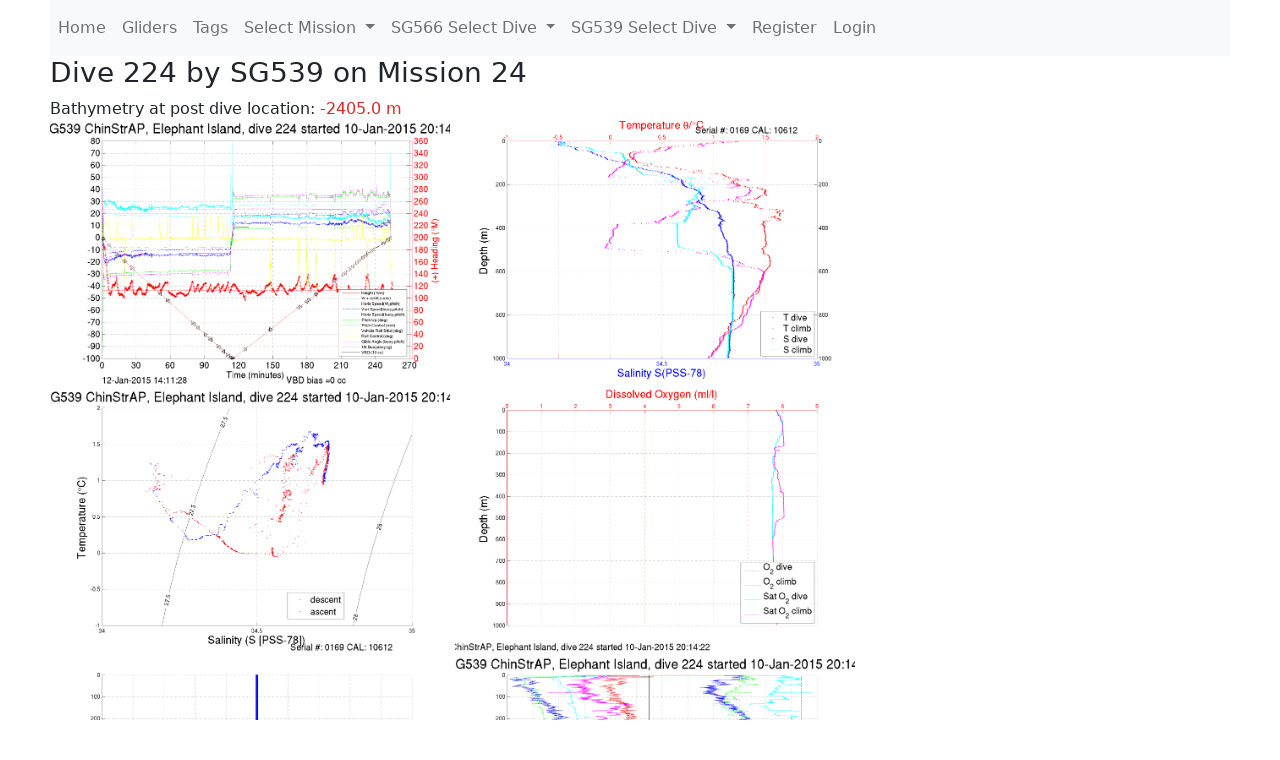

--- FILE ---
content_type: text/html; charset=utf-8
request_url: https://ueaglider.uea.ac.uk/mission24/glider539/dive0224
body_size: 12168
content:
<!DOCTYPE html>
<html lang="en">
<!-- This is a common layout for all the other pages -->
<head>
    <meta charset="UTF-8">

    <meta http-equiv="Content-Security-Policy" content="script-src 'self' 'nonce-99180253636447b696def3c40ca3faa8' *.jsdelivr.net *.bootstrapcdn.com unpkg.com; img-src *;">
    <!-- CSS and javascript for bootstrap-->
    <link href="https://cdn.jsdelivr.net/npm/bootstrap@5.0.0-beta1/dist/css/bootstrap.min.css"
          rel="stylesheet" integrity="sha384-giJF6kkoqNQ00vy+HMDP7azOuL0xtbfIcaT9wjKHr8RbDVddVHyTfAAsrekwKmP1"
          crossorigin="anonymous">
    <script src="https://cdn.jsdelivr.net/npm/@popperjs/core@2.5.4/dist/umd/popper.min.js"
            integrity="sha384-q2kxQ16AaE6UbzuKqyBE9/u/KzioAlnx2maXQHiDX9d4/zp8Ok3f+M7DPm+Ib6IU"
            crossorigin="anonymous"></script>
	<script src= "https://stackpath.bootstrapcdn.com/bootstrap/5.0.0-alpha1/js/bootstrap.min.js"
            integrity="sha384-oesi62hOLfzrys4LxRF63OJCXdXDipiYWBnvTl9Y9/TRlw5xlKIEHpNyvvDShgf/"
            crossorigin="anonymous"></script>
    <!-- CSS from our static folder-->
    <link rel="stylesheet" href="/static/css/site.css"/>
    
   <link href="https://cdn.jsdelivr.net/npm/bootstrap@5.0.0-beta1/dist/css/bootstrap.min.css" rel="stylesheet" integrity="sha384-giJF6kkoqNQ00vy+HMDP7azOuL0xtbfIcaT9wjKHr8RbDVddVHyTfAAsrekwKmP1" crossorigin="anonymous">
<script src="https://cdn.jsdelivr.net/npm/@popperjs/core@2.5.4/dist/umd/popper.min.js" integrity="sha384-q2kxQ16AaE6UbzuKqyBE9/u/KzioAlnx2maXQHiDX9d4/zp8Ok3f+M7DPm+Ib6IU" crossorigin="anonymous"></script>
<script src="https://cdn.jsdelivr.net/npm/bootstrap@5.0.0-beta1/dist/js/bootstrap.min.js" integrity="sha384-pQQkAEnwaBkjpqZ8RU1fF1AKtTcHJwFl3pblpTlHXybJjHpMYo79HY3hIi4NKxyj" crossorigin="anonymous"></script>
        <link rel="stylesheet" href="/static/css/dive.css"/>
        <title>SG539 Dive 224 Mission 24</title>

<link rel="shortcut icon" href="/static/favicon.ico">
</head>
<body>




<!-- Nav elements link to other pages -->

<nav class="navbar navbar-expand-lg navbar-light bg-light">
  <button class="navbar-toggler" type="button" data-toggle="collapse" data-target="#navbarNavDropdown" aria-controls="navbarNavDropdown" aria-expanded="false" aria-label="Toggle navigation">
    <span class="navbar-toggler-icon"></span>
  </button>
  <div class="collapse navbar-collapse" id="navbarNavDropdown">
    <ul class="navbar-nav">
      <li class="nav-item active">
        <a class="nav-link" href="/">Home </a>
      </li>
      <li class="nav-item">
        <a class="nav-link" href="/gliders">Gliders</a>
      </li>
        <li class="nav-item">
            <a class="nav-link" href="/tags">Tags</a>
        </li>
        

    <li class="nav-item dropdown">
        <a class="nav-link dropdown-toggle" href="#" id="navbarDropdownMenuLink" data-toggle="dropdown" aria-haspopup="true" aria-expanded="false">
            Select Mission
        </a>
        <div class="dropdown-menu" aria-labelledby="navbarDropdownMenuLink">
            
                <a class="dropdown-item" href="/mission68" >Mission 68 Belling 2025</a>
            
                <a class="dropdown-item" href="/mission67" >Mission 67 PICCOLO</a>
            
                <a class="dropdown-item" href="/mission66" >Mission 66 Oban 2023</a>
            
                <a class="dropdown-item" href="/mission65" >Mission 65 P2P</a>
            
                <a class="dropdown-item" href="/mission64" >Mission 64 TARSAN</a>
            
                <a class="dropdown-item" href="/mission63" >Mission 63 Mallorca trials</a>
            
                <a class="dropdown-item" href="/mission62" >Mission 62 Oban2021</a>
            
                <a class="dropdown-item" href="/mission61" >Mission 61 SSR</a>
            
                <a class="dropdown-item" href="/mission60" >Mission 60 Eurec4a</a>
            
                <a class="dropdown-item" href="/mission59" >Mission 59 Bellingshausen </a>
            
                <a class="dropdown-item" href="/mission58" >Mission 58 ROAM-MIZ</a>
            
                <a class="dropdown-item" href="/mission57" >Mission 57 North Sea pH</a>
            
                <a class="dropdown-item" href="/mission56" >Mission 56 Autonaut Trials</a>
            
                <a class="dropdown-item" href="/mission55" >Mission 55 FSC 2019</a>
            
                <a class="dropdown-item" href="/mission54" >Mission 54 ELO</a>
            
                <a class="dropdown-item" href="/mission53" >Mission 53 Caltech Backup </a>
            
                <a class="dropdown-item" href="/mission52" >Mission 52 ObanTrials2 18</a>
            
                <a class="dropdown-item" href="/mission51" >Mission 51 PS118</a>
            
                <a class="dropdown-item" href="/mission50" >Mission 50 Bellingshausen</a>
            
                <a class="dropdown-item" href="/mission49" >Mission 49 Bransfield stra</a>
            
                <a class="dropdown-item" href="/mission48" >Mission 48 Oban trials 18</a>
            
                <a class="dropdown-item" href="/mission47" >Mission 47 AlterEcoMay18</a>
            
                <a class="dropdown-item" href="/mission46" >Mission 46 AlterEcoFeb18</a>
            
                <a class="dropdown-item" href="/mission45" >Mission 45 POETS-P3</a>
            
                <a class="dropdown-item" href="/mission44" >Mission 44 MerMEED</a>
            
                <a class="dropdown-item" href="/mission43" >Mission 43 AlterEco</a>
            
                <a class="dropdown-item" href="/mission42" >Mission 42 N-REP17</a>
            
                <a class="dropdown-item" href="/mission41" >Mission 41 MASSMO 4</a>
            
                <a class="dropdown-item" href="/mission40" >Mission 40 Glider ATSC</a>
            
                <a class="dropdown-item" href="/mission39" >Mission 39 Glider ATSC</a>
            
                <a class="dropdown-item" href="/mission38" >Mission 38 Glider ATSC</a>
            
                <a class="dropdown-item" href="/mission37" >Mission 37 Glider ATSC</a>
            
                <a class="dropdown-item" href="/mission36" >Mission 36 Glider ATSC</a>
            
                <a class="dropdown-item" href="/mission35" >Mission 35 Glider ATSC</a>
            
                <a class="dropdown-item" href="/mission34" >Mission 34 Glider ATSC</a>
            
                <a class="dropdown-item" href="/mission33" >Mission 33 Glider ATSC</a>
            
                <a class="dropdown-item" href="/mission32" >Mission 32 Glider ATSC</a>
            
                <a class="dropdown-item" href="/mission31" >Mission 31 BoBBLE</a>
            
                <a class="dropdown-item" href="/mission30" >Mission 30 Boussole</a>
            
                <a class="dropdown-item" href="/mission29" >Mission 29 Oman 3</a>
            
                <a class="dropdown-item" href="/mission28" >Mission 28 Whittard Canyon</a>
            
                <a class="dropdown-item" href="/mission27" >Mission 27 Oban Microstruc</a>
            
                <a class="dropdown-item" href="/mission26" >Mission 26 Oman 2</a>
            
                <a class="dropdown-item" href="/mission25" >Mission 25 Oman</a>
            
                <a class="dropdown-item" href="/mission24" >Mission 24 CalTech Weddell</a>
            
                <a class="dropdown-item" href="/mission23" >Mission 23 FSC</a>
            
                <a class="dropdown-item" href="/mission22" >Mission 22 Irish Acoustics</a>
            
                <a class="dropdown-item" href="/mission21" >Mission 21 REP14</a>
            
                <a class="dropdown-item" href="/mission20" >Mission 20 PLOCAN trials 2</a>
            
                <a class="dropdown-item" href="/mission19" >Mission 19 Ocean2Ice</a>
            
                <a class="dropdown-item" href="/mission18" >Mission 18 PLOCAN trials 1</a>
            
                <a class="dropdown-item" href="/mission17" >Mission 17 JONSIS Line</a>
            
                <a class="dropdown-item" href="/mission16" >Mission 16 SG533 Drift</a>
            
                <a class="dropdown-item" href="/mission15" >Mission 15 Oban trials</a>
            
                <a class="dropdown-item" href="/mission14" >Mission 14 OSMOSIS</a>
            
                <a class="dropdown-item" href="/mission13" >Mission 13 OSMOSIS</a>
            
                <a class="dropdown-item" href="/mission12" >Mission 12 VIMS Ross Sea</a>
            
                <a class="dropdown-item" href="/mission11" >Mission 11 OSMOSIS</a>
            
                <a class="dropdown-item" href="/mission10" >Mission 10 OSMOSIS</a>
            
                <a class="dropdown-item" href="/mission9" >Mission 9 Gentoo</a>
            
                <a class="dropdown-item" href="/mission8" >Mission 8 Tropical DISGO</a>
            
                <a class="dropdown-item" href="/mission7" >Mission 7 North Sea Hypox</a>
            
                <a class="dropdown-item" href="/mission6" >Mission 6 North Sea Test </a>
            
                <a class="dropdown-item" href="/mission5" >Mission 5 Ross Sea</a>
            
                <a class="dropdown-item" href="/mission4" >Mission 4 Vigo</a>
            
                <a class="dropdown-item" href="/mission3" >Mission 3 Oban</a>
            
                <a class="dropdown-item" href="/mission2" >Mission 2 Test2</a>
            
                <a class="dropdown-item" href="/mission1" >Mission 1 Test</a>
            
        </div>
    </li>
    
        <li class="nav-item dropdown">

            <a class="nav-link dropdown-toggle" href="#" id="navbarDropdownMenuLink" data-toggle="dropdown" aria-haspopup="true" aria-expanded="false">
                SG566 Select Dive
            </a>
            <div class="dropdown-menu" aria-labelledby="navbarDropdownMenuLink">
                
                    <a class="dropdown-item" href=/mission24/glider566/dive0771 >Dive 771</a>
                
                    <a class="dropdown-item" href=/mission24/glider566/dive0770 >Dive 770</a>
                
                    <a class="dropdown-item" href=/mission24/glider566/dive0769 >Dive 769</a>
                
                    <a class="dropdown-item" href=/mission24/glider566/dive0768 >Dive 768</a>
                
                    <a class="dropdown-item" href=/mission24/glider566/dive0767 >Dive 767</a>
                
                    <a class="dropdown-item" href=/mission24/glider566/dive0766 >Dive 766</a>
                
                    <a class="dropdown-item" href=/mission24/glider566/dive0765 >Dive 765</a>
                
                    <a class="dropdown-item" href=/mission24/glider566/dive0764 >Dive 764</a>
                
                    <a class="dropdown-item" href=/mission24/glider566/dive0763 >Dive 763</a>
                
                    <a class="dropdown-item" href=/mission24/glider566/dive0762 >Dive 762</a>
                
                    <a class="dropdown-item" href=/mission24/glider566/dive0761 >Dive 761</a>
                
                    <a class="dropdown-item" href=/mission24/glider566/dive0760 >Dive 760</a>
                
                    <a class="dropdown-item" href=/mission24/glider566/dive0759 >Dive 759</a>
                
                    <a class="dropdown-item" href=/mission24/glider566/dive0758 >Dive 758</a>
                
                    <a class="dropdown-item" href=/mission24/glider566/dive0757 >Dive 757</a>
                
                    <a class="dropdown-item" href=/mission24/glider566/dive0756 >Dive 756</a>
                
                    <a class="dropdown-item" href=/mission24/glider566/dive0755 >Dive 755</a>
                
                    <a class="dropdown-item" href=/mission24/glider566/dive0754 >Dive 754</a>
                
                    <a class="dropdown-item" href=/mission24/glider566/dive0753 >Dive 753</a>
                
                    <a class="dropdown-item" href=/mission24/glider566/dive0752 >Dive 752</a>
                
                    <a class="dropdown-item" href=/mission24/glider566/dive0751 >Dive 751</a>
                
                    <a class="dropdown-item" href=/mission24/glider566/dive0750 >Dive 750</a>
                
                    <a class="dropdown-item" href=/mission24/glider566/dive0749 >Dive 749</a>
                
                    <a class="dropdown-item" href=/mission24/glider566/dive0748 >Dive 748</a>
                
                    <a class="dropdown-item" href=/mission24/glider566/dive0747 >Dive 747</a>
                
                    <a class="dropdown-item" href=/mission24/glider566/dive0746 >Dive 746</a>
                
                    <a class="dropdown-item" href=/mission24/glider566/dive0745 >Dive 745</a>
                
                    <a class="dropdown-item" href=/mission24/glider566/dive0744 >Dive 744</a>
                
                    <a class="dropdown-item" href=/mission24/glider566/dive0743 >Dive 743</a>
                
                    <a class="dropdown-item" href=/mission24/glider566/dive0742 >Dive 742</a>
                
                    <a class="dropdown-item" href=/mission24/glider566/dive0741 >Dive 741</a>
                
                    <a class="dropdown-item" href=/mission24/glider566/dive0740 >Dive 740</a>
                
                    <a class="dropdown-item" href=/mission24/glider566/dive0739 >Dive 739</a>
                
                    <a class="dropdown-item" href=/mission24/glider566/dive0738 >Dive 738</a>
                
                    <a class="dropdown-item" href=/mission24/glider566/dive0737 >Dive 737</a>
                
                    <a class="dropdown-item" href=/mission24/glider566/dive0736 >Dive 736</a>
                
                    <a class="dropdown-item" href=/mission24/glider566/dive0735 >Dive 735</a>
                
                    <a class="dropdown-item" href=/mission24/glider566/dive0734 >Dive 734</a>
                
                    <a class="dropdown-item" href=/mission24/glider566/dive0733 >Dive 733</a>
                
                    <a class="dropdown-item" href=/mission24/glider566/dive0732 >Dive 732</a>
                
                    <a class="dropdown-item" href=/mission24/glider566/dive0731 >Dive 731</a>
                
                    <a class="dropdown-item" href=/mission24/glider566/dive0730 >Dive 730</a>
                
                    <a class="dropdown-item" href=/mission24/glider566/dive0729 >Dive 729</a>
                
                    <a class="dropdown-item" href=/mission24/glider566/dive0728 >Dive 728</a>
                
                    <a class="dropdown-item" href=/mission24/glider566/dive0727 >Dive 727</a>
                
                    <a class="dropdown-item" href=/mission24/glider566/dive0726 >Dive 726</a>
                
                    <a class="dropdown-item" href=/mission24/glider566/dive0725 >Dive 725</a>
                
                    <a class="dropdown-item" href=/mission24/glider566/dive0724 >Dive 724</a>
                
                    <a class="dropdown-item" href=/mission24/glider566/dive0723 >Dive 723</a>
                
                    <a class="dropdown-item" href=/mission24/glider566/dive0722 >Dive 722</a>
                
                    <a class="dropdown-item" href=/mission24/glider566/dive0721 >Dive 721</a>
                
                    <a class="dropdown-item" href=/mission24/glider566/dive0720 >Dive 720</a>
                
                    <a class="dropdown-item" href=/mission24/glider566/dive0719 >Dive 719</a>
                
                    <a class="dropdown-item" href=/mission24/glider566/dive0718 >Dive 718</a>
                
                    <a class="dropdown-item" href=/mission24/glider566/dive0717 >Dive 717</a>
                
                    <a class="dropdown-item" href=/mission24/glider566/dive0716 >Dive 716</a>
                
                    <a class="dropdown-item" href=/mission24/glider566/dive0715 >Dive 715</a>
                
                    <a class="dropdown-item" href=/mission24/glider566/dive0714 >Dive 714</a>
                
                    <a class="dropdown-item" href=/mission24/glider566/dive0713 >Dive 713</a>
                
                    <a class="dropdown-item" href=/mission24/glider566/dive0712 >Dive 712</a>
                
                    <a class="dropdown-item" href=/mission24/glider566/dive0711 >Dive 711</a>
                
                    <a class="dropdown-item" href=/mission24/glider566/dive0710 >Dive 710</a>
                
                    <a class="dropdown-item" href=/mission24/glider566/dive0709 >Dive 709</a>
                
                    <a class="dropdown-item" href=/mission24/glider566/dive0708 >Dive 708</a>
                
                    <a class="dropdown-item" href=/mission24/glider566/dive0707 >Dive 707</a>
                
                    <a class="dropdown-item" href=/mission24/glider566/dive0706 >Dive 706</a>
                
                    <a class="dropdown-item" href=/mission24/glider566/dive0705 >Dive 705</a>
                
                    <a class="dropdown-item" href=/mission24/glider566/dive0704 >Dive 704</a>
                
                    <a class="dropdown-item" href=/mission24/glider566/dive0703 >Dive 703</a>
                
                    <a class="dropdown-item" href=/mission24/glider566/dive0702 >Dive 702</a>
                
                    <a class="dropdown-item" href=/mission24/glider566/dive0701 >Dive 701</a>
                
                    <a class="dropdown-item" href=/mission24/glider566/dive0700 >Dive 700</a>
                
                    <a class="dropdown-item" href=/mission24/glider566/dive0699 >Dive 699</a>
                
                    <a class="dropdown-item" href=/mission24/glider566/dive0698 >Dive 698</a>
                
                    <a class="dropdown-item" href=/mission24/glider566/dive0697 >Dive 697</a>
                
                    <a class="dropdown-item" href=/mission24/glider566/dive0696 >Dive 696</a>
                
                    <a class="dropdown-item" href=/mission24/glider566/dive0695 >Dive 695</a>
                
                    <a class="dropdown-item" href=/mission24/glider566/dive0694 >Dive 694</a>
                
                    <a class="dropdown-item" href=/mission24/glider566/dive0693 >Dive 693</a>
                
                    <a class="dropdown-item" href=/mission24/glider566/dive0692 >Dive 692</a>
                
                    <a class="dropdown-item" href=/mission24/glider566/dive0691 >Dive 691</a>
                
                    <a class="dropdown-item" href=/mission24/glider566/dive0690 >Dive 690</a>
                
                    <a class="dropdown-item" href=/mission24/glider566/dive0689 >Dive 689</a>
                
                    <a class="dropdown-item" href=/mission24/glider566/dive0688 >Dive 688</a>
                
                    <a class="dropdown-item" href=/mission24/glider566/dive0687 >Dive 687</a>
                
                    <a class="dropdown-item" href=/mission24/glider566/dive0686 >Dive 686</a>
                
                    <a class="dropdown-item" href=/mission24/glider566/dive0685 >Dive 685</a>
                
                    <a class="dropdown-item" href=/mission24/glider566/dive0684 >Dive 684</a>
                
                    <a class="dropdown-item" href=/mission24/glider566/dive0683 >Dive 683</a>
                
                    <a class="dropdown-item" href=/mission24/glider566/dive0682 >Dive 682</a>
                
                    <a class="dropdown-item" href=/mission24/glider566/dive0681 >Dive 681</a>
                
                    <a class="dropdown-item" href=/mission24/glider566/dive0680 >Dive 680</a>
                
                    <a class="dropdown-item" href=/mission24/glider566/dive0679 >Dive 679</a>
                
                    <a class="dropdown-item" href=/mission24/glider566/dive0678 >Dive 678</a>
                
                    <a class="dropdown-item" href=/mission24/glider566/dive0677 >Dive 677</a>
                
                    <a class="dropdown-item" href=/mission24/glider566/dive0676 >Dive 676</a>
                
                    <a class="dropdown-item" href=/mission24/glider566/dive0675 >Dive 675</a>
                
                    <a class="dropdown-item" href=/mission24/glider566/dive0674 >Dive 674</a>
                
                    <a class="dropdown-item" href=/mission24/glider566/dive0673 >Dive 673</a>
                
                    <a class="dropdown-item" href=/mission24/glider566/dive0672 >Dive 672</a>
                
                    <a class="dropdown-item" href=/mission24/glider566/dive0671 >Dive 671</a>
                
                    <a class="dropdown-item" href=/mission24/glider566/dive0670 >Dive 670</a>
                
                    <a class="dropdown-item" href=/mission24/glider566/dive0669 >Dive 669</a>
                
                    <a class="dropdown-item" href=/mission24/glider566/dive0668 >Dive 668</a>
                
                    <a class="dropdown-item" href=/mission24/glider566/dive0667 >Dive 667</a>
                
                    <a class="dropdown-item" href=/mission24/glider566/dive0666 >Dive 666</a>
                
                    <a class="dropdown-item" href=/mission24/glider566/dive0665 >Dive 665</a>
                
                    <a class="dropdown-item" href=/mission24/glider566/dive0664 >Dive 664</a>
                
                    <a class="dropdown-item" href=/mission24/glider566/dive0663 >Dive 663</a>
                
                    <a class="dropdown-item" href=/mission24/glider566/dive0662 >Dive 662</a>
                
                    <a class="dropdown-item" href=/mission24/glider566/dive0661 >Dive 661</a>
                
                    <a class="dropdown-item" href=/mission24/glider566/dive0660 >Dive 660</a>
                
                    <a class="dropdown-item" href=/mission24/glider566/dive0659 >Dive 659</a>
                
                    <a class="dropdown-item" href=/mission24/glider566/dive0658 >Dive 658</a>
                
                    <a class="dropdown-item" href=/mission24/glider566/dive0657 >Dive 657</a>
                
                    <a class="dropdown-item" href=/mission24/glider566/dive0656 >Dive 656</a>
                
                    <a class="dropdown-item" href=/mission24/glider566/dive0655 >Dive 655</a>
                
                    <a class="dropdown-item" href=/mission24/glider566/dive0654 >Dive 654</a>
                
                    <a class="dropdown-item" href=/mission24/glider566/dive0653 >Dive 653</a>
                
                    <a class="dropdown-item" href=/mission24/glider566/dive0652 >Dive 652</a>
                
                    <a class="dropdown-item" href=/mission24/glider566/dive0651 >Dive 651</a>
                
                    <a class="dropdown-item" href=/mission24/glider566/dive0650 >Dive 650</a>
                
                    <a class="dropdown-item" href=/mission24/glider566/dive0649 >Dive 649</a>
                
                    <a class="dropdown-item" href=/mission24/glider566/dive0648 >Dive 648</a>
                
                    <a class="dropdown-item" href=/mission24/glider566/dive0647 >Dive 647</a>
                
                    <a class="dropdown-item" href=/mission24/glider566/dive0646 >Dive 646</a>
                
                    <a class="dropdown-item" href=/mission24/glider566/dive0645 >Dive 645</a>
                
                    <a class="dropdown-item" href=/mission24/glider566/dive0644 >Dive 644</a>
                
                    <a class="dropdown-item" href=/mission24/glider566/dive0643 >Dive 643</a>
                
                    <a class="dropdown-item" href=/mission24/glider566/dive0642 >Dive 642</a>
                
                    <a class="dropdown-item" href=/mission24/glider566/dive0641 >Dive 641</a>
                
                    <a class="dropdown-item" href=/mission24/glider566/dive0640 >Dive 640</a>
                
                    <a class="dropdown-item" href=/mission24/glider566/dive0639 >Dive 639</a>
                
                    <a class="dropdown-item" href=/mission24/glider566/dive0638 >Dive 638</a>
                
                    <a class="dropdown-item" href=/mission24/glider566/dive0637 >Dive 637</a>
                
                    <a class="dropdown-item" href=/mission24/glider566/dive0636 >Dive 636</a>
                
                    <a class="dropdown-item" href=/mission24/glider566/dive0635 >Dive 635</a>
                
                    <a class="dropdown-item" href=/mission24/glider566/dive0634 >Dive 634</a>
                
                    <a class="dropdown-item" href=/mission24/glider566/dive0633 >Dive 633</a>
                
                    <a class="dropdown-item" href=/mission24/glider566/dive0632 >Dive 632</a>
                
                    <a class="dropdown-item" href=/mission24/glider566/dive0631 >Dive 631</a>
                
                    <a class="dropdown-item" href=/mission24/glider566/dive0630 >Dive 630</a>
                
                    <a class="dropdown-item" href=/mission24/glider566/dive0629 >Dive 629</a>
                
                    <a class="dropdown-item" href=/mission24/glider566/dive0628 >Dive 628</a>
                
                    <a class="dropdown-item" href=/mission24/glider566/dive0627 >Dive 627</a>
                
                    <a class="dropdown-item" href=/mission24/glider566/dive0626 >Dive 626</a>
                
                    <a class="dropdown-item" href=/mission24/glider566/dive0625 >Dive 625</a>
                
                    <a class="dropdown-item" href=/mission24/glider566/dive0624 >Dive 624</a>
                
                    <a class="dropdown-item" href=/mission24/glider566/dive0623 >Dive 623</a>
                
                    <a class="dropdown-item" href=/mission24/glider566/dive0622 >Dive 622</a>
                
                    <a class="dropdown-item" href=/mission24/glider566/dive0621 >Dive 621</a>
                
                    <a class="dropdown-item" href=/mission24/glider566/dive0620 >Dive 620</a>
                
                    <a class="dropdown-item" href=/mission24/glider566/dive0619 >Dive 619</a>
                
                    <a class="dropdown-item" href=/mission24/glider566/dive0618 >Dive 618</a>
                
                    <a class="dropdown-item" href=/mission24/glider566/dive0617 >Dive 617</a>
                
                    <a class="dropdown-item" href=/mission24/glider566/dive0616 >Dive 616</a>
                
                    <a class="dropdown-item" href=/mission24/glider566/dive0615 >Dive 615</a>
                
                    <a class="dropdown-item" href=/mission24/glider566/dive0614 >Dive 614</a>
                
                    <a class="dropdown-item" href=/mission24/glider566/dive0613 >Dive 613</a>
                
                    <a class="dropdown-item" href=/mission24/glider566/dive0612 >Dive 612</a>
                
                    <a class="dropdown-item" href=/mission24/glider566/dive0611 >Dive 611</a>
                
                    <a class="dropdown-item" href=/mission24/glider566/dive0610 >Dive 610</a>
                
                    <a class="dropdown-item" href=/mission24/glider566/dive0609 >Dive 609</a>
                
                    <a class="dropdown-item" href=/mission24/glider566/dive0608 >Dive 608</a>
                
                    <a class="dropdown-item" href=/mission24/glider566/dive0607 >Dive 607</a>
                
                    <a class="dropdown-item" href=/mission24/glider566/dive0606 >Dive 606</a>
                
                    <a class="dropdown-item" href=/mission24/glider566/dive0605 >Dive 605</a>
                
                    <a class="dropdown-item" href=/mission24/glider566/dive0604 >Dive 604</a>
                
                    <a class="dropdown-item" href=/mission24/glider566/dive0603 >Dive 603</a>
                
                    <a class="dropdown-item" href=/mission24/glider566/dive0602 >Dive 602</a>
                
                    <a class="dropdown-item" href=/mission24/glider566/dive0601 >Dive 601</a>
                
                    <a class="dropdown-item" href=/mission24/glider566/dive0600 >Dive 600</a>
                
                    <a class="dropdown-item" href=/mission24/glider566/dive0599 >Dive 599</a>
                
                    <a class="dropdown-item" href=/mission24/glider566/dive0598 >Dive 598</a>
                
                    <a class="dropdown-item" href=/mission24/glider566/dive0597 >Dive 597</a>
                
                    <a class="dropdown-item" href=/mission24/glider566/dive0596 >Dive 596</a>
                
                    <a class="dropdown-item" href=/mission24/glider566/dive0595 >Dive 595</a>
                
                    <a class="dropdown-item" href=/mission24/glider566/dive0594 >Dive 594</a>
                
                    <a class="dropdown-item" href=/mission24/glider566/dive0593 >Dive 593</a>
                
                    <a class="dropdown-item" href=/mission24/glider566/dive0592 >Dive 592</a>
                
                    <a class="dropdown-item" href=/mission24/glider566/dive0591 >Dive 591</a>
                
                    <a class="dropdown-item" href=/mission24/glider566/dive0590 >Dive 590</a>
                
                    <a class="dropdown-item" href=/mission24/glider566/dive0589 >Dive 589</a>
                
                    <a class="dropdown-item" href=/mission24/glider566/dive0588 >Dive 588</a>
                
                    <a class="dropdown-item" href=/mission24/glider566/dive0587 >Dive 587</a>
                
                    <a class="dropdown-item" href=/mission24/glider566/dive0586 >Dive 586</a>
                
                    <a class="dropdown-item" href=/mission24/glider566/dive0585 >Dive 585</a>
                
                    <a class="dropdown-item" href=/mission24/glider566/dive0584 >Dive 584</a>
                
                    <a class="dropdown-item" href=/mission24/glider566/dive0583 >Dive 583</a>
                
                    <a class="dropdown-item" href=/mission24/glider566/dive0582 >Dive 582</a>
                
                    <a class="dropdown-item" href=/mission24/glider566/dive0581 >Dive 581</a>
                
                    <a class="dropdown-item" href=/mission24/glider566/dive0580 >Dive 580</a>
                
                    <a class="dropdown-item" href=/mission24/glider566/dive0579 >Dive 579</a>
                
                    <a class="dropdown-item" href=/mission24/glider566/dive0578 >Dive 578</a>
                
                    <a class="dropdown-item" href=/mission24/glider566/dive0577 >Dive 577</a>
                
                    <a class="dropdown-item" href=/mission24/glider566/dive0576 >Dive 576</a>
                
                    <a class="dropdown-item" href=/mission24/glider566/dive0575 >Dive 575</a>
                
                    <a class="dropdown-item" href=/mission24/glider566/dive0574 >Dive 574</a>
                
                    <a class="dropdown-item" href=/mission24/glider566/dive0573 >Dive 573</a>
                
                    <a class="dropdown-item" href=/mission24/glider566/dive0572 >Dive 572</a>
                
                    <a class="dropdown-item" href=/mission24/glider566/dive0571 >Dive 571</a>
                
                    <a class="dropdown-item" href=/mission24/glider566/dive0570 >Dive 570</a>
                
                    <a class="dropdown-item" href=/mission24/glider566/dive0569 >Dive 569</a>
                
                    <a class="dropdown-item" href=/mission24/glider566/dive0568 >Dive 568</a>
                
                    <a class="dropdown-item" href=/mission24/glider566/dive0567 >Dive 567</a>
                
                    <a class="dropdown-item" href=/mission24/glider566/dive0566 >Dive 566</a>
                
                    <a class="dropdown-item" href=/mission24/glider566/dive0565 >Dive 565</a>
                
                    <a class="dropdown-item" href=/mission24/glider566/dive0564 >Dive 564</a>
                
                    <a class="dropdown-item" href=/mission24/glider566/dive0563 >Dive 563</a>
                
                    <a class="dropdown-item" href=/mission24/glider566/dive0562 >Dive 562</a>
                
                    <a class="dropdown-item" href=/mission24/glider566/dive0561 >Dive 561</a>
                
                    <a class="dropdown-item" href=/mission24/glider566/dive0560 >Dive 560</a>
                
                    <a class="dropdown-item" href=/mission24/glider566/dive0559 >Dive 559</a>
                
                    <a class="dropdown-item" href=/mission24/glider566/dive0558 >Dive 558</a>
                
                    <a class="dropdown-item" href=/mission24/glider566/dive0557 >Dive 557</a>
                
                    <a class="dropdown-item" href=/mission24/glider566/dive0556 >Dive 556</a>
                
                    <a class="dropdown-item" href=/mission24/glider566/dive0555 >Dive 555</a>
                
                    <a class="dropdown-item" href=/mission24/glider566/dive0554 >Dive 554</a>
                
                    <a class="dropdown-item" href=/mission24/glider566/dive0553 >Dive 553</a>
                
                    <a class="dropdown-item" href=/mission24/glider566/dive0552 >Dive 552</a>
                
                    <a class="dropdown-item" href=/mission24/glider566/dive0551 >Dive 551</a>
                
                    <a class="dropdown-item" href=/mission24/glider566/dive0550 >Dive 550</a>
                
                    <a class="dropdown-item" href=/mission24/glider566/dive0549 >Dive 549</a>
                
                    <a class="dropdown-item" href=/mission24/glider566/dive0548 >Dive 548</a>
                
                    <a class="dropdown-item" href=/mission24/glider566/dive0547 >Dive 547</a>
                
                    <a class="dropdown-item" href=/mission24/glider566/dive0546 >Dive 546</a>
                
                    <a class="dropdown-item" href=/mission24/glider566/dive0545 >Dive 545</a>
                
                    <a class="dropdown-item" href=/mission24/glider566/dive0544 >Dive 544</a>
                
                    <a class="dropdown-item" href=/mission24/glider566/dive0543 >Dive 543</a>
                
                    <a class="dropdown-item" href=/mission24/glider566/dive0542 >Dive 542</a>
                
                    <a class="dropdown-item" href=/mission24/glider566/dive0541 >Dive 541</a>
                
                    <a class="dropdown-item" href=/mission24/glider566/dive0540 >Dive 540</a>
                
                    <a class="dropdown-item" href=/mission24/glider566/dive0539 >Dive 539</a>
                
                    <a class="dropdown-item" href=/mission24/glider566/dive0538 >Dive 538</a>
                
                    <a class="dropdown-item" href=/mission24/glider566/dive0537 >Dive 537</a>
                
                    <a class="dropdown-item" href=/mission24/glider566/dive0536 >Dive 536</a>
                
                    <a class="dropdown-item" href=/mission24/glider566/dive0535 >Dive 535</a>
                
                    <a class="dropdown-item" href=/mission24/glider566/dive0534 >Dive 534</a>
                
                    <a class="dropdown-item" href=/mission24/glider566/dive0533 >Dive 533</a>
                
                    <a class="dropdown-item" href=/mission24/glider566/dive0532 >Dive 532</a>
                
                    <a class="dropdown-item" href=/mission24/glider566/dive0531 >Dive 531</a>
                
                    <a class="dropdown-item" href=/mission24/glider566/dive0530 >Dive 530</a>
                
                    <a class="dropdown-item" href=/mission24/glider566/dive0529 >Dive 529</a>
                
                    <a class="dropdown-item" href=/mission24/glider566/dive0528 >Dive 528</a>
                
                    <a class="dropdown-item" href=/mission24/glider566/dive0527 >Dive 527</a>
                
                    <a class="dropdown-item" href=/mission24/glider566/dive0526 >Dive 526</a>
                
                    <a class="dropdown-item" href=/mission24/glider566/dive0525 >Dive 525</a>
                
                    <a class="dropdown-item" href=/mission24/glider566/dive0524 >Dive 524</a>
                
                    <a class="dropdown-item" href=/mission24/glider566/dive0523 >Dive 523</a>
                
                    <a class="dropdown-item" href=/mission24/glider566/dive0522 >Dive 522</a>
                
                    <a class="dropdown-item" href=/mission24/glider566/dive0521 >Dive 521</a>
                
                    <a class="dropdown-item" href=/mission24/glider566/dive0520 >Dive 520</a>
                
                    <a class="dropdown-item" href=/mission24/glider566/dive0519 >Dive 519</a>
                
                    <a class="dropdown-item" href=/mission24/glider566/dive0518 >Dive 518</a>
                
                    <a class="dropdown-item" href=/mission24/glider566/dive0517 >Dive 517</a>
                
                    <a class="dropdown-item" href=/mission24/glider566/dive0516 >Dive 516</a>
                
                    <a class="dropdown-item" href=/mission24/glider566/dive0515 >Dive 515</a>
                
                    <a class="dropdown-item" href=/mission24/glider566/dive0514 >Dive 514</a>
                
                    <a class="dropdown-item" href=/mission24/glider566/dive0513 >Dive 513</a>
                
                    <a class="dropdown-item" href=/mission24/glider566/dive0512 >Dive 512</a>
                
                    <a class="dropdown-item" href=/mission24/glider566/dive0511 >Dive 511</a>
                
                    <a class="dropdown-item" href=/mission24/glider566/dive0510 >Dive 510</a>
                
                    <a class="dropdown-item" href=/mission24/glider566/dive0509 >Dive 509</a>
                
                    <a class="dropdown-item" href=/mission24/glider566/dive0508 >Dive 508</a>
                
                    <a class="dropdown-item" href=/mission24/glider566/dive0507 >Dive 507</a>
                
                    <a class="dropdown-item" href=/mission24/glider566/dive0507 >Dive 507</a>
                
                    <a class="dropdown-item" href=/mission24/glider566/dive0506 >Dive 506</a>
                
                    <a class="dropdown-item" href=/mission24/glider566/dive0505 >Dive 505</a>
                
                    <a class="dropdown-item" href=/mission24/glider566/dive0504 >Dive 504</a>
                
                    <a class="dropdown-item" href=/mission24/glider566/dive0503 >Dive 503</a>
                
                    <a class="dropdown-item" href=/mission24/glider566/dive0502 >Dive 502</a>
                
                    <a class="dropdown-item" href=/mission24/glider566/dive0501 >Dive 501</a>
                
                    <a class="dropdown-item" href=/mission24/glider566/dive0500 >Dive 500</a>
                
                    <a class="dropdown-item" href=/mission24/glider566/dive0499 >Dive 499</a>
                
                    <a class="dropdown-item" href=/mission24/glider566/dive0498 >Dive 498</a>
                
                    <a class="dropdown-item" href=/mission24/glider566/dive0497 >Dive 497</a>
                
                    <a class="dropdown-item" href=/mission24/glider566/dive0496 >Dive 496</a>
                
                    <a class="dropdown-item" href=/mission24/glider566/dive0495 >Dive 495</a>
                
                    <a class="dropdown-item" href=/mission24/glider566/dive0494 >Dive 494</a>
                
                    <a class="dropdown-item" href=/mission24/glider566/dive0493 >Dive 493</a>
                
                    <a class="dropdown-item" href=/mission24/glider566/dive0492 >Dive 492</a>
                
                    <a class="dropdown-item" href=/mission24/glider566/dive0491 >Dive 491</a>
                
                    <a class="dropdown-item" href=/mission24/glider566/dive0490 >Dive 490</a>
                
                    <a class="dropdown-item" href=/mission24/glider566/dive0489 >Dive 489</a>
                
                    <a class="dropdown-item" href=/mission24/glider566/dive0488 >Dive 488</a>
                
                    <a class="dropdown-item" href=/mission24/glider566/dive0487 >Dive 487</a>
                
                    <a class="dropdown-item" href=/mission24/glider566/dive0486 >Dive 486</a>
                
                    <a class="dropdown-item" href=/mission24/glider566/dive0485 >Dive 485</a>
                
                    <a class="dropdown-item" href=/mission24/glider566/dive0484 >Dive 484</a>
                
                    <a class="dropdown-item" href=/mission24/glider566/dive0483 >Dive 483</a>
                
                    <a class="dropdown-item" href=/mission24/glider566/dive0482 >Dive 482</a>
                
                    <a class="dropdown-item" href=/mission24/glider566/dive0481 >Dive 481</a>
                
                    <a class="dropdown-item" href=/mission24/glider566/dive0480 >Dive 480</a>
                
                    <a class="dropdown-item" href=/mission24/glider566/dive0479 >Dive 479</a>
                
                    <a class="dropdown-item" href=/mission24/glider566/dive0478 >Dive 478</a>
                
                    <a class="dropdown-item" href=/mission24/glider566/dive0477 >Dive 477</a>
                
                    <a class="dropdown-item" href=/mission24/glider566/dive0476 >Dive 476</a>
                
                    <a class="dropdown-item" href=/mission24/glider566/dive0475 >Dive 475</a>
                
                    <a class="dropdown-item" href=/mission24/glider566/dive0474 >Dive 474</a>
                
                    <a class="dropdown-item" href=/mission24/glider566/dive0473 >Dive 473</a>
                
                    <a class="dropdown-item" href=/mission24/glider566/dive0472 >Dive 472</a>
                
                    <a class="dropdown-item" href=/mission24/glider566/dive0471 >Dive 471</a>
                
                    <a class="dropdown-item" href=/mission24/glider566/dive0470 >Dive 470</a>
                
                    <a class="dropdown-item" href=/mission24/glider566/dive0469 >Dive 469</a>
                
                    <a class="dropdown-item" href=/mission24/glider566/dive0468 >Dive 468</a>
                
                    <a class="dropdown-item" href=/mission24/glider566/dive0467 >Dive 467</a>
                
                    <a class="dropdown-item" href=/mission24/glider566/dive0466 >Dive 466</a>
                
                    <a class="dropdown-item" href=/mission24/glider566/dive0465 >Dive 465</a>
                
                    <a class="dropdown-item" href=/mission24/glider566/dive0464 >Dive 464</a>
                
                    <a class="dropdown-item" href=/mission24/glider566/dive0463 >Dive 463</a>
                
                    <a class="dropdown-item" href=/mission24/glider566/dive0462 >Dive 462</a>
                
                    <a class="dropdown-item" href=/mission24/glider566/dive0461 >Dive 461</a>
                
                    <a class="dropdown-item" href=/mission24/glider566/dive0460 >Dive 460</a>
                
                    <a class="dropdown-item" href=/mission24/glider566/dive0459 >Dive 459</a>
                
                    <a class="dropdown-item" href=/mission24/glider566/dive0458 >Dive 458</a>
                
                    <a class="dropdown-item" href=/mission24/glider566/dive0457 >Dive 457</a>
                
                    <a class="dropdown-item" href=/mission24/glider566/dive0456 >Dive 456</a>
                
                    <a class="dropdown-item" href=/mission24/glider566/dive0455 >Dive 455</a>
                
                    <a class="dropdown-item" href=/mission24/glider566/dive0454 >Dive 454</a>
                
                    <a class="dropdown-item" href=/mission24/glider566/dive0453 >Dive 453</a>
                
                    <a class="dropdown-item" href=/mission24/glider566/dive0452 >Dive 452</a>
                
                    <a class="dropdown-item" href=/mission24/glider566/dive0451 >Dive 451</a>
                
                    <a class="dropdown-item" href=/mission24/glider566/dive0450 >Dive 450</a>
                
                    <a class="dropdown-item" href=/mission24/glider566/dive0449 >Dive 449</a>
                
                    <a class="dropdown-item" href=/mission24/glider566/dive0448 >Dive 448</a>
                
                    <a class="dropdown-item" href=/mission24/glider566/dive0447 >Dive 447</a>
                
                    <a class="dropdown-item" href=/mission24/glider566/dive0446 >Dive 446</a>
                
                    <a class="dropdown-item" href=/mission24/glider566/dive0445 >Dive 445</a>
                
                    <a class="dropdown-item" href=/mission24/glider566/dive0444 >Dive 444</a>
                
                    <a class="dropdown-item" href=/mission24/glider566/dive0443 >Dive 443</a>
                
                    <a class="dropdown-item" href=/mission24/glider566/dive0442 >Dive 442</a>
                
                    <a class="dropdown-item" href=/mission24/glider566/dive0441 >Dive 441</a>
                
                    <a class="dropdown-item" href=/mission24/glider566/dive0440 >Dive 440</a>
                
                    <a class="dropdown-item" href=/mission24/glider566/dive0439 >Dive 439</a>
                
                    <a class="dropdown-item" href=/mission24/glider566/dive0438 >Dive 438</a>
                
                    <a class="dropdown-item" href=/mission24/glider566/dive0437 >Dive 437</a>
                
                    <a class="dropdown-item" href=/mission24/glider566/dive0436 >Dive 436</a>
                
                    <a class="dropdown-item" href=/mission24/glider566/dive0435 >Dive 435</a>
                
                    <a class="dropdown-item" href=/mission24/glider566/dive0434 >Dive 434</a>
                
                    <a class="dropdown-item" href=/mission24/glider566/dive0433 >Dive 433</a>
                
                    <a class="dropdown-item" href=/mission24/glider566/dive0432 >Dive 432</a>
                
                    <a class="dropdown-item" href=/mission24/glider566/dive0431 >Dive 431</a>
                
                    <a class="dropdown-item" href=/mission24/glider566/dive0430 >Dive 430</a>
                
                    <a class="dropdown-item" href=/mission24/glider566/dive0429 >Dive 429</a>
                
                    <a class="dropdown-item" href=/mission24/glider566/dive0428 >Dive 428</a>
                
                    <a class="dropdown-item" href=/mission24/glider566/dive0427 >Dive 427</a>
                
                    <a class="dropdown-item" href=/mission24/glider566/dive0426 >Dive 426</a>
                
                    <a class="dropdown-item" href=/mission24/glider566/dive0425 >Dive 425</a>
                
                    <a class="dropdown-item" href=/mission24/glider566/dive0424 >Dive 424</a>
                
                    <a class="dropdown-item" href=/mission24/glider566/dive0423 >Dive 423</a>
                
                    <a class="dropdown-item" href=/mission24/glider566/dive0422 >Dive 422</a>
                
                    <a class="dropdown-item" href=/mission24/glider566/dive0421 >Dive 421</a>
                
                    <a class="dropdown-item" href=/mission24/glider566/dive0420 >Dive 420</a>
                
                    <a class="dropdown-item" href=/mission24/glider566/dive0419 >Dive 419</a>
                
                    <a class="dropdown-item" href=/mission24/glider566/dive0418 >Dive 418</a>
                
                    <a class="dropdown-item" href=/mission24/glider566/dive0417 >Dive 417</a>
                
                    <a class="dropdown-item" href=/mission24/glider566/dive0416 >Dive 416</a>
                
                    <a class="dropdown-item" href=/mission24/glider566/dive0415 >Dive 415</a>
                
                    <a class="dropdown-item" href=/mission24/glider566/dive0414 >Dive 414</a>
                
                    <a class="dropdown-item" href=/mission24/glider566/dive0413 >Dive 413</a>
                
                    <a class="dropdown-item" href=/mission24/glider566/dive0412 >Dive 412</a>
                
                    <a class="dropdown-item" href=/mission24/glider566/dive0411 >Dive 411</a>
                
                    <a class="dropdown-item" href=/mission24/glider566/dive0410 >Dive 410</a>
                
                    <a class="dropdown-item" href=/mission24/glider566/dive0409 >Dive 409</a>
                
                    <a class="dropdown-item" href=/mission24/glider566/dive0408 >Dive 408</a>
                
                    <a class="dropdown-item" href=/mission24/glider566/dive0407 >Dive 407</a>
                
                    <a class="dropdown-item" href=/mission24/glider566/dive0406 >Dive 406</a>
                
                    <a class="dropdown-item" href=/mission24/glider566/dive0405 >Dive 405</a>
                
                    <a class="dropdown-item" href=/mission24/glider566/dive0404 >Dive 404</a>
                
                    <a class="dropdown-item" href=/mission24/glider566/dive0403 >Dive 403</a>
                
                    <a class="dropdown-item" href=/mission24/glider566/dive0402 >Dive 402</a>
                
                    <a class="dropdown-item" href=/mission24/glider566/dive0401 >Dive 401</a>
                
                    <a class="dropdown-item" href=/mission24/glider566/dive0400 >Dive 400</a>
                
                    <a class="dropdown-item" href=/mission24/glider566/dive0399 >Dive 399</a>
                
                    <a class="dropdown-item" href=/mission24/glider566/dive0398 >Dive 398</a>
                
                    <a class="dropdown-item" href=/mission24/glider566/dive0397 >Dive 397</a>
                
                    <a class="dropdown-item" href=/mission24/glider566/dive0396 >Dive 396</a>
                
                    <a class="dropdown-item" href=/mission24/glider566/dive0395 >Dive 395</a>
                
                    <a class="dropdown-item" href=/mission24/glider566/dive0394 >Dive 394</a>
                
                    <a class="dropdown-item" href=/mission24/glider566/dive0393 >Dive 393</a>
                
                    <a class="dropdown-item" href=/mission24/glider566/dive0392 >Dive 392</a>
                
                    <a class="dropdown-item" href=/mission24/glider566/dive0391 >Dive 391</a>
                
                    <a class="dropdown-item" href=/mission24/glider566/dive0390 >Dive 390</a>
                
                    <a class="dropdown-item" href=/mission24/glider566/dive0389 >Dive 389</a>
                
                    <a class="dropdown-item" href=/mission24/glider566/dive0388 >Dive 388</a>
                
                    <a class="dropdown-item" href=/mission24/glider566/dive0387 >Dive 387</a>
                
                    <a class="dropdown-item" href=/mission24/glider566/dive0386 >Dive 386</a>
                
                    <a class="dropdown-item" href=/mission24/glider566/dive0385 >Dive 385</a>
                
                    <a class="dropdown-item" href=/mission24/glider566/dive0384 >Dive 384</a>
                
                    <a class="dropdown-item" href=/mission24/glider566/dive0383 >Dive 383</a>
                
                    <a class="dropdown-item" href=/mission24/glider566/dive0382 >Dive 382</a>
                
                    <a class="dropdown-item" href=/mission24/glider566/dive0381 >Dive 381</a>
                
                    <a class="dropdown-item" href=/mission24/glider566/dive0380 >Dive 380</a>
                
                    <a class="dropdown-item" href=/mission24/glider566/dive0379 >Dive 379</a>
                
                    <a class="dropdown-item" href=/mission24/glider566/dive0378 >Dive 378</a>
                
                    <a class="dropdown-item" href=/mission24/glider566/dive0377 >Dive 377</a>
                
                    <a class="dropdown-item" href=/mission24/glider566/dive0376 >Dive 376</a>
                
                    <a class="dropdown-item" href=/mission24/glider566/dive0375 >Dive 375</a>
                
                    <a class="dropdown-item" href=/mission24/glider566/dive0374 >Dive 374</a>
                
                    <a class="dropdown-item" href=/mission24/glider566/dive0373 >Dive 373</a>
                
                    <a class="dropdown-item" href=/mission24/glider566/dive0372 >Dive 372</a>
                
                    <a class="dropdown-item" href=/mission24/glider566/dive0371 >Dive 371</a>
                
                    <a class="dropdown-item" href=/mission24/glider566/dive0370 >Dive 370</a>
                
                    <a class="dropdown-item" href=/mission24/glider566/dive0369 >Dive 369</a>
                
                    <a class="dropdown-item" href=/mission24/glider566/dive0368 >Dive 368</a>
                
                    <a class="dropdown-item" href=/mission24/glider566/dive0367 >Dive 367</a>
                
                    <a class="dropdown-item" href=/mission24/glider566/dive0366 >Dive 366</a>
                
                    <a class="dropdown-item" href=/mission24/glider566/dive0365 >Dive 365</a>
                
                    <a class="dropdown-item" href=/mission24/glider566/dive0364 >Dive 364</a>
                
                    <a class="dropdown-item" href=/mission24/glider566/dive0363 >Dive 363</a>
                
                    <a class="dropdown-item" href=/mission24/glider566/dive0362 >Dive 362</a>
                
                    <a class="dropdown-item" href=/mission24/glider566/dive0361 >Dive 361</a>
                
                    <a class="dropdown-item" href=/mission24/glider566/dive0360 >Dive 360</a>
                
                    <a class="dropdown-item" href=/mission24/glider566/dive0359 >Dive 359</a>
                
                    <a class="dropdown-item" href=/mission24/glider566/dive0358 >Dive 358</a>
                
                    <a class="dropdown-item" href=/mission24/glider566/dive0357 >Dive 357</a>
                
                    <a class="dropdown-item" href=/mission24/glider566/dive0356 >Dive 356</a>
                
                    <a class="dropdown-item" href=/mission24/glider566/dive0355 >Dive 355</a>
                
                    <a class="dropdown-item" href=/mission24/glider566/dive0354 >Dive 354</a>
                
                    <a class="dropdown-item" href=/mission24/glider566/dive0353 >Dive 353</a>
                
                    <a class="dropdown-item" href=/mission24/glider566/dive0352 >Dive 352</a>
                
                    <a class="dropdown-item" href=/mission24/glider566/dive0351 >Dive 351</a>
                
                    <a class="dropdown-item" href=/mission24/glider566/dive0350 >Dive 350</a>
                
                    <a class="dropdown-item" href=/mission24/glider566/dive0349 >Dive 349</a>
                
                    <a class="dropdown-item" href=/mission24/glider566/dive0348 >Dive 348</a>
                
                    <a class="dropdown-item" href=/mission24/glider566/dive0347 >Dive 347</a>
                
                    <a class="dropdown-item" href=/mission24/glider566/dive0346 >Dive 346</a>
                
                    <a class="dropdown-item" href=/mission24/glider566/dive0345 >Dive 345</a>
                
                    <a class="dropdown-item" href=/mission24/glider566/dive0344 >Dive 344</a>
                
                    <a class="dropdown-item" href=/mission24/glider566/dive0343 >Dive 343</a>
                
                    <a class="dropdown-item" href=/mission24/glider566/dive0342 >Dive 342</a>
                
                    <a class="dropdown-item" href=/mission24/glider566/dive0341 >Dive 341</a>
                
                    <a class="dropdown-item" href=/mission24/glider566/dive0340 >Dive 340</a>
                
                    <a class="dropdown-item" href=/mission24/glider566/dive0339 >Dive 339</a>
                
                    <a class="dropdown-item" href=/mission24/glider566/dive0338 >Dive 338</a>
                
                    <a class="dropdown-item" href=/mission24/glider566/dive0337 >Dive 337</a>
                
                    <a class="dropdown-item" href=/mission24/glider566/dive0336 >Dive 336</a>
                
                    <a class="dropdown-item" href=/mission24/glider566/dive0335 >Dive 335</a>
                
                    <a class="dropdown-item" href=/mission24/glider566/dive0334 >Dive 334</a>
                
                    <a class="dropdown-item" href=/mission24/glider566/dive0333 >Dive 333</a>
                
                    <a class="dropdown-item" href=/mission24/glider566/dive0332 >Dive 332</a>
                
                    <a class="dropdown-item" href=/mission24/glider566/dive0331 >Dive 331</a>
                
                    <a class="dropdown-item" href=/mission24/glider566/dive0330 >Dive 330</a>
                
                    <a class="dropdown-item" href=/mission24/glider566/dive0329 >Dive 329</a>
                
                    <a class="dropdown-item" href=/mission24/glider566/dive0328 >Dive 328</a>
                
                    <a class="dropdown-item" href=/mission24/glider566/dive0327 >Dive 327</a>
                
                    <a class="dropdown-item" href=/mission24/glider566/dive0326 >Dive 326</a>
                
                    <a class="dropdown-item" href=/mission24/glider566/dive0325 >Dive 325</a>
                
                    <a class="dropdown-item" href=/mission24/glider566/dive0324 >Dive 324</a>
                
                    <a class="dropdown-item" href=/mission24/glider566/dive0323 >Dive 323</a>
                
                    <a class="dropdown-item" href=/mission24/glider566/dive0322 >Dive 322</a>
                
                    <a class="dropdown-item" href=/mission24/glider566/dive0321 >Dive 321</a>
                
                    <a class="dropdown-item" href=/mission24/glider566/dive0320 >Dive 320</a>
                
                    <a class="dropdown-item" href=/mission24/glider566/dive0319 >Dive 319</a>
                
                    <a class="dropdown-item" href=/mission24/glider566/dive0318 >Dive 318</a>
                
                    <a class="dropdown-item" href=/mission24/glider566/dive0317 >Dive 317</a>
                
                    <a class="dropdown-item" href=/mission24/glider566/dive0316 >Dive 316</a>
                
                    <a class="dropdown-item" href=/mission24/glider566/dive0315 >Dive 315</a>
                
                    <a class="dropdown-item" href=/mission24/glider566/dive0314 >Dive 314</a>
                
                    <a class="dropdown-item" href=/mission24/glider566/dive0313 >Dive 313</a>
                
                    <a class="dropdown-item" href=/mission24/glider566/dive0312 >Dive 312</a>
                
                    <a class="dropdown-item" href=/mission24/glider566/dive0311 >Dive 311</a>
                
                    <a class="dropdown-item" href=/mission24/glider566/dive0310 >Dive 310</a>
                
                    <a class="dropdown-item" href=/mission24/glider566/dive0309 >Dive 309</a>
                
                    <a class="dropdown-item" href=/mission24/glider566/dive0308 >Dive 308</a>
                
                    <a class="dropdown-item" href=/mission24/glider566/dive0307 >Dive 307</a>
                
                    <a class="dropdown-item" href=/mission24/glider566/dive0306 >Dive 306</a>
                
                    <a class="dropdown-item" href=/mission24/glider566/dive0305 >Dive 305</a>
                
                    <a class="dropdown-item" href=/mission24/glider566/dive0304 >Dive 304</a>
                
                    <a class="dropdown-item" href=/mission24/glider566/dive0303 >Dive 303</a>
                
                    <a class="dropdown-item" href=/mission24/glider566/dive0302 >Dive 302</a>
                
                    <a class="dropdown-item" href=/mission24/glider566/dive0301 >Dive 301</a>
                
                    <a class="dropdown-item" href=/mission24/glider566/dive0300 >Dive 300</a>
                
                    <a class="dropdown-item" href=/mission24/glider566/dive0299 >Dive 299</a>
                
                    <a class="dropdown-item" href=/mission24/glider566/dive0298 >Dive 298</a>
                
                    <a class="dropdown-item" href=/mission24/glider566/dive0297 >Dive 297</a>
                
                    <a class="dropdown-item" href=/mission24/glider566/dive0296 >Dive 296</a>
                
                    <a class="dropdown-item" href=/mission24/glider566/dive0295 >Dive 295</a>
                
                    <a class="dropdown-item" href=/mission24/glider566/dive0294 >Dive 294</a>
                
                    <a class="dropdown-item" href=/mission24/glider566/dive0293 >Dive 293</a>
                
                    <a class="dropdown-item" href=/mission24/glider566/dive0292 >Dive 292</a>
                
                    <a class="dropdown-item" href=/mission24/glider566/dive0291 >Dive 291</a>
                
                    <a class="dropdown-item" href=/mission24/glider566/dive0290 >Dive 290</a>
                
                    <a class="dropdown-item" href=/mission24/glider566/dive0289 >Dive 289</a>
                
                    <a class="dropdown-item" href=/mission24/glider566/dive0288 >Dive 288</a>
                
                    <a class="dropdown-item" href=/mission24/glider566/dive0287 >Dive 287</a>
                
                    <a class="dropdown-item" href=/mission24/glider566/dive0286 >Dive 286</a>
                
                    <a class="dropdown-item" href=/mission24/glider566/dive0285 >Dive 285</a>
                
                    <a class="dropdown-item" href=/mission24/glider566/dive0284 >Dive 284</a>
                
                    <a class="dropdown-item" href=/mission24/glider566/dive0283 >Dive 283</a>
                
                    <a class="dropdown-item" href=/mission24/glider566/dive0282 >Dive 282</a>
                
                    <a class="dropdown-item" href=/mission24/glider566/dive0281 >Dive 281</a>
                
                    <a class="dropdown-item" href=/mission24/glider566/dive0280 >Dive 280</a>
                
                    <a class="dropdown-item" href=/mission24/glider566/dive0279 >Dive 279</a>
                
                    <a class="dropdown-item" href=/mission24/glider566/dive0278 >Dive 278</a>
                
                    <a class="dropdown-item" href=/mission24/glider566/dive0277 >Dive 277</a>
                
                    <a class="dropdown-item" href=/mission24/glider566/dive0276 >Dive 276</a>
                
                    <a class="dropdown-item" href=/mission24/glider566/dive0275 >Dive 275</a>
                
                    <a class="dropdown-item" href=/mission24/glider566/dive0274 >Dive 274</a>
                
                    <a class="dropdown-item" href=/mission24/glider566/dive0273 >Dive 273</a>
                
                    <a class="dropdown-item" href=/mission24/glider566/dive0272 >Dive 272</a>
                
                    <a class="dropdown-item" href=/mission24/glider566/dive0271 >Dive 271</a>
                
                    <a class="dropdown-item" href=/mission24/glider566/dive0270 >Dive 270</a>
                
                    <a class="dropdown-item" href=/mission24/glider566/dive0269 >Dive 269</a>
                
                    <a class="dropdown-item" href=/mission24/glider566/dive0268 >Dive 268</a>
                
                    <a class="dropdown-item" href=/mission24/glider566/dive0267 >Dive 267</a>
                
                    <a class="dropdown-item" href=/mission24/glider566/dive0266 >Dive 266</a>
                
                    <a class="dropdown-item" href=/mission24/glider566/dive0265 >Dive 265</a>
                
                    <a class="dropdown-item" href=/mission24/glider566/dive0264 >Dive 264</a>
                
                    <a class="dropdown-item" href=/mission24/glider566/dive0263 >Dive 263</a>
                
                    <a class="dropdown-item" href=/mission24/glider566/dive0262 >Dive 262</a>
                
                    <a class="dropdown-item" href=/mission24/glider566/dive0261 >Dive 261</a>
                
                    <a class="dropdown-item" href=/mission24/glider566/dive0260 >Dive 260</a>
                
                    <a class="dropdown-item" href=/mission24/glider566/dive0259 >Dive 259</a>
                
                    <a class="dropdown-item" href=/mission24/glider566/dive0258 >Dive 258</a>
                
                    <a class="dropdown-item" href=/mission24/glider566/dive0257 >Dive 257</a>
                
                    <a class="dropdown-item" href=/mission24/glider566/dive0256 >Dive 256</a>
                
                    <a class="dropdown-item" href=/mission24/glider566/dive0255 >Dive 255</a>
                
                    <a class="dropdown-item" href=/mission24/glider566/dive0254 >Dive 254</a>
                
                    <a class="dropdown-item" href=/mission24/glider566/dive0253 >Dive 253</a>
                
                    <a class="dropdown-item" href=/mission24/glider566/dive0252 >Dive 252</a>
                
                    <a class="dropdown-item" href=/mission24/glider566/dive0251 >Dive 251</a>
                
                    <a class="dropdown-item" href=/mission24/glider566/dive0250 >Dive 250</a>
                
                    <a class="dropdown-item" href=/mission24/glider566/dive0249 >Dive 249</a>
                
                    <a class="dropdown-item" href=/mission24/glider566/dive0248 >Dive 248</a>
                
                    <a class="dropdown-item" href=/mission24/glider566/dive0247 >Dive 247</a>
                
                    <a class="dropdown-item" href=/mission24/glider566/dive0246 >Dive 246</a>
                
                    <a class="dropdown-item" href=/mission24/glider566/dive0245 >Dive 245</a>
                
                    <a class="dropdown-item" href=/mission24/glider566/dive0244 >Dive 244</a>
                
                    <a class="dropdown-item" href=/mission24/glider566/dive0243 >Dive 243</a>
                
                    <a class="dropdown-item" href=/mission24/glider566/dive0242 >Dive 242</a>
                
                    <a class="dropdown-item" href=/mission24/glider566/dive0241 >Dive 241</a>
                
                    <a class="dropdown-item" href=/mission24/glider566/dive0240 >Dive 240</a>
                
                    <a class="dropdown-item" href=/mission24/glider566/dive0239 >Dive 239</a>
                
                    <a class="dropdown-item" href=/mission24/glider566/dive0238 >Dive 238</a>
                
                    <a class="dropdown-item" href=/mission24/glider566/dive0237 >Dive 237</a>
                
                    <a class="dropdown-item" href=/mission24/glider566/dive0236 >Dive 236</a>
                
                    <a class="dropdown-item" href=/mission24/glider566/dive0235 >Dive 235</a>
                
                    <a class="dropdown-item" href=/mission24/glider566/dive0234 >Dive 234</a>
                
                    <a class="dropdown-item" href=/mission24/glider566/dive0233 >Dive 233</a>
                
                    <a class="dropdown-item" href=/mission24/glider566/dive0232 >Dive 232</a>
                
                    <a class="dropdown-item" href=/mission24/glider566/dive0231 >Dive 231</a>
                
                    <a class="dropdown-item" href=/mission24/glider566/dive0230 >Dive 230</a>
                
                    <a class="dropdown-item" href=/mission24/glider566/dive0229 >Dive 229</a>
                
                    <a class="dropdown-item" href=/mission24/glider566/dive0228 >Dive 228</a>
                
                    <a class="dropdown-item" href=/mission24/glider566/dive0227 >Dive 227</a>
                
                    <a class="dropdown-item" href=/mission24/glider566/dive0226 >Dive 226</a>
                
                    <a class="dropdown-item" href=/mission24/glider566/dive0225 >Dive 225</a>
                
                    <a class="dropdown-item" href=/mission24/glider566/dive0224 >Dive 224</a>
                
                    <a class="dropdown-item" href=/mission24/glider566/dive0223 >Dive 223</a>
                
                    <a class="dropdown-item" href=/mission24/glider566/dive0222 >Dive 222</a>
                
                    <a class="dropdown-item" href=/mission24/glider566/dive0221 >Dive 221</a>
                
                    <a class="dropdown-item" href=/mission24/glider566/dive0220 >Dive 220</a>
                
                    <a class="dropdown-item" href=/mission24/glider566/dive0219 >Dive 219</a>
                
                    <a class="dropdown-item" href=/mission24/glider566/dive0218 >Dive 218</a>
                
                    <a class="dropdown-item" href=/mission24/glider566/dive0217 >Dive 217</a>
                
                    <a class="dropdown-item" href=/mission24/glider566/dive0216 >Dive 216</a>
                
                    <a class="dropdown-item" href=/mission24/glider566/dive0215 >Dive 215</a>
                
                    <a class="dropdown-item" href=/mission24/glider566/dive0214 >Dive 214</a>
                
                    <a class="dropdown-item" href=/mission24/glider566/dive0213 >Dive 213</a>
                
                    <a class="dropdown-item" href=/mission24/glider566/dive0212 >Dive 212</a>
                
                    <a class="dropdown-item" href=/mission24/glider566/dive0211 >Dive 211</a>
                
                    <a class="dropdown-item" href=/mission24/glider566/dive0210 >Dive 210</a>
                
                    <a class="dropdown-item" href=/mission24/glider566/dive0209 >Dive 209</a>
                
                    <a class="dropdown-item" href=/mission24/glider566/dive0208 >Dive 208</a>
                
                    <a class="dropdown-item" href=/mission24/glider566/dive0207 >Dive 207</a>
                
                    <a class="dropdown-item" href=/mission24/glider566/dive0206 >Dive 206</a>
                
                    <a class="dropdown-item" href=/mission24/glider566/dive0205 >Dive 205</a>
                
                    <a class="dropdown-item" href=/mission24/glider566/dive0204 >Dive 204</a>
                
                    <a class="dropdown-item" href=/mission24/glider566/dive0203 >Dive 203</a>
                
                    <a class="dropdown-item" href=/mission24/glider566/dive0202 >Dive 202</a>
                
                    <a class="dropdown-item" href=/mission24/glider566/dive0201 >Dive 201</a>
                
                    <a class="dropdown-item" href=/mission24/glider566/dive0199 >Dive 199</a>
                
                    <a class="dropdown-item" href=/mission24/glider566/dive0198 >Dive 198</a>
                
                    <a class="dropdown-item" href=/mission24/glider566/dive0197 >Dive 197</a>
                
                    <a class="dropdown-item" href=/mission24/glider566/dive0196 >Dive 196</a>
                
                    <a class="dropdown-item" href=/mission24/glider566/dive0195 >Dive 195</a>
                
                    <a class="dropdown-item" href=/mission24/glider566/dive0194 >Dive 194</a>
                
                    <a class="dropdown-item" href=/mission24/glider566/dive0193 >Dive 193</a>
                
                    <a class="dropdown-item" href=/mission24/glider566/dive0192 >Dive 192</a>
                
                    <a class="dropdown-item" href=/mission24/glider566/dive0191 >Dive 191</a>
                
                    <a class="dropdown-item" href=/mission24/glider566/dive0190 >Dive 190</a>
                
                    <a class="dropdown-item" href=/mission24/glider566/dive0189 >Dive 189</a>
                
                    <a class="dropdown-item" href=/mission24/glider566/dive0188 >Dive 188</a>
                
                    <a class="dropdown-item" href=/mission24/glider566/dive0187 >Dive 187</a>
                
                    <a class="dropdown-item" href=/mission24/glider566/dive0186 >Dive 186</a>
                
                    <a class="dropdown-item" href=/mission24/glider566/dive0185 >Dive 185</a>
                
                    <a class="dropdown-item" href=/mission24/glider566/dive0184 >Dive 184</a>
                
                    <a class="dropdown-item" href=/mission24/glider566/dive0183 >Dive 183</a>
                
                    <a class="dropdown-item" href=/mission24/glider566/dive0182 >Dive 182</a>
                
                    <a class="dropdown-item" href=/mission24/glider566/dive0181 >Dive 181</a>
                
                    <a class="dropdown-item" href=/mission24/glider566/dive0180 >Dive 180</a>
                
                    <a class="dropdown-item" href=/mission24/glider566/dive0179 >Dive 179</a>
                
                    <a class="dropdown-item" href=/mission24/glider566/dive0178 >Dive 178</a>
                
                    <a class="dropdown-item" href=/mission24/glider566/dive0177 >Dive 177</a>
                
                    <a class="dropdown-item" href=/mission24/glider566/dive0176 >Dive 176</a>
                
                    <a class="dropdown-item" href=/mission24/glider566/dive0175 >Dive 175</a>
                
                    <a class="dropdown-item" href=/mission24/glider566/dive0174 >Dive 174</a>
                
                    <a class="dropdown-item" href=/mission24/glider566/dive0173 >Dive 173</a>
                
                    <a class="dropdown-item" href=/mission24/glider566/dive0172 >Dive 172</a>
                
                    <a class="dropdown-item" href=/mission24/glider566/dive0171 >Dive 171</a>
                
                    <a class="dropdown-item" href=/mission24/glider566/dive0170 >Dive 170</a>
                
                    <a class="dropdown-item" href=/mission24/glider566/dive0169 >Dive 169</a>
                
                    <a class="dropdown-item" href=/mission24/glider566/dive0168 >Dive 168</a>
                
                    <a class="dropdown-item" href=/mission24/glider566/dive0167 >Dive 167</a>
                
                    <a class="dropdown-item" href=/mission24/glider566/dive0166 >Dive 166</a>
                
                    <a class="dropdown-item" href=/mission24/glider566/dive0165 >Dive 165</a>
                
                    <a class="dropdown-item" href=/mission24/glider566/dive0164 >Dive 164</a>
                
                    <a class="dropdown-item" href=/mission24/glider566/dive0163 >Dive 163</a>
                
                    <a class="dropdown-item" href=/mission24/glider566/dive0162 >Dive 162</a>
                
                    <a class="dropdown-item" href=/mission24/glider566/dive0161 >Dive 161</a>
                
                    <a class="dropdown-item" href=/mission24/glider566/dive0160 >Dive 160</a>
                
                    <a class="dropdown-item" href=/mission24/glider566/dive0159 >Dive 159</a>
                
                    <a class="dropdown-item" href=/mission24/glider566/dive0158 >Dive 158</a>
                
                    <a class="dropdown-item" href=/mission24/glider566/dive0157 >Dive 157</a>
                
                    <a class="dropdown-item" href=/mission24/glider566/dive0156 >Dive 156</a>
                
                    <a class="dropdown-item" href=/mission24/glider566/dive0155 >Dive 155</a>
                
                    <a class="dropdown-item" href=/mission24/glider566/dive0154 >Dive 154</a>
                
                    <a class="dropdown-item" href=/mission24/glider566/dive0153 >Dive 153</a>
                
                    <a class="dropdown-item" href=/mission24/glider566/dive0152 >Dive 152</a>
                
                    <a class="dropdown-item" href=/mission24/glider566/dive0151 >Dive 151</a>
                
                    <a class="dropdown-item" href=/mission24/glider566/dive0150 >Dive 150</a>
                
                    <a class="dropdown-item" href=/mission24/glider566/dive0149 >Dive 149</a>
                
                    <a class="dropdown-item" href=/mission24/glider566/dive0148 >Dive 148</a>
                
                    <a class="dropdown-item" href=/mission24/glider566/dive0147 >Dive 147</a>
                
                    <a class="dropdown-item" href=/mission24/glider566/dive0146 >Dive 146</a>
                
                    <a class="dropdown-item" href=/mission24/glider566/dive0145 >Dive 145</a>
                
                    <a class="dropdown-item" href=/mission24/glider566/dive0144 >Dive 144</a>
                
                    <a class="dropdown-item" href=/mission24/glider566/dive0143 >Dive 143</a>
                
                    <a class="dropdown-item" href=/mission24/glider566/dive0142 >Dive 142</a>
                
                    <a class="dropdown-item" href=/mission24/glider566/dive0141 >Dive 141</a>
                
                    <a class="dropdown-item" href=/mission24/glider566/dive0140 >Dive 140</a>
                
                    <a class="dropdown-item" href=/mission24/glider566/dive0139 >Dive 139</a>
                
                    <a class="dropdown-item" href=/mission24/glider566/dive0138 >Dive 138</a>
                
                    <a class="dropdown-item" href=/mission24/glider566/dive0137 >Dive 137</a>
                
                    <a class="dropdown-item" href=/mission24/glider566/dive0136 >Dive 136</a>
                
                    <a class="dropdown-item" href=/mission24/glider566/dive0135 >Dive 135</a>
                
                    <a class="dropdown-item" href=/mission24/glider566/dive0134 >Dive 134</a>
                
                    <a class="dropdown-item" href=/mission24/glider566/dive0133 >Dive 133</a>
                
                    <a class="dropdown-item" href=/mission24/glider566/dive0132 >Dive 132</a>
                
                    <a class="dropdown-item" href=/mission24/glider566/dive0131 >Dive 131</a>
                
                    <a class="dropdown-item" href=/mission24/glider566/dive0130 >Dive 130</a>
                
                    <a class="dropdown-item" href=/mission24/glider566/dive0129 >Dive 129</a>
                
                    <a class="dropdown-item" href=/mission24/glider566/dive0128 >Dive 128</a>
                
                    <a class="dropdown-item" href=/mission24/glider566/dive0127 >Dive 127</a>
                
                    <a class="dropdown-item" href=/mission24/glider566/dive0126 >Dive 126</a>
                
                    <a class="dropdown-item" href=/mission24/glider566/dive0125 >Dive 125</a>
                
                    <a class="dropdown-item" href=/mission24/glider566/dive0124 >Dive 124</a>
                
                    <a class="dropdown-item" href=/mission24/glider566/dive0123 >Dive 123</a>
                
                    <a class="dropdown-item" href=/mission24/glider566/dive0122 >Dive 122</a>
                
                    <a class="dropdown-item" href=/mission24/glider566/dive0121 >Dive 121</a>
                
                    <a class="dropdown-item" href=/mission24/glider566/dive0120 >Dive 120</a>
                
                    <a class="dropdown-item" href=/mission24/glider566/dive0119 >Dive 119</a>
                
                    <a class="dropdown-item" href=/mission24/glider566/dive0118 >Dive 118</a>
                
                    <a class="dropdown-item" href=/mission24/glider566/dive0117 >Dive 117</a>
                
                    <a class="dropdown-item" href=/mission24/glider566/dive0116 >Dive 116</a>
                
                    <a class="dropdown-item" href=/mission24/glider566/dive0115 >Dive 115</a>
                
                    <a class="dropdown-item" href=/mission24/glider566/dive0114 >Dive 114</a>
                
                    <a class="dropdown-item" href=/mission24/glider566/dive0113 >Dive 113</a>
                
                    <a class="dropdown-item" href=/mission24/glider566/dive0112 >Dive 112</a>
                
                    <a class="dropdown-item" href=/mission24/glider566/dive0111 >Dive 111</a>
                
                    <a class="dropdown-item" href=/mission24/glider566/dive0110 >Dive 110</a>
                
                    <a class="dropdown-item" href=/mission24/glider566/dive0109 >Dive 109</a>
                
                    <a class="dropdown-item" href=/mission24/glider566/dive0108 >Dive 108</a>
                
                    <a class="dropdown-item" href=/mission24/glider566/dive0107 >Dive 107</a>
                
                    <a class="dropdown-item" href=/mission24/glider566/dive0106 >Dive 106</a>
                
                    <a class="dropdown-item" href=/mission24/glider566/dive0105 >Dive 105</a>
                
                    <a class="dropdown-item" href=/mission24/glider566/dive0104 >Dive 104</a>
                
                    <a class="dropdown-item" href=/mission24/glider566/dive0103 >Dive 103</a>
                
                    <a class="dropdown-item" href=/mission24/glider566/dive0102 >Dive 102</a>
                
                    <a class="dropdown-item" href=/mission24/glider566/dive0101 >Dive 101</a>
                
                    <a class="dropdown-item" href=/mission24/glider566/dive0100 >Dive 100</a>
                
                    <a class="dropdown-item" href=/mission24/glider566/dive0099 >Dive 99</a>
                
                    <a class="dropdown-item" href=/mission24/glider566/dive0098 >Dive 98</a>
                
                    <a class="dropdown-item" href=/mission24/glider566/dive0097 >Dive 97</a>
                
                    <a class="dropdown-item" href=/mission24/glider566/dive0096 >Dive 96</a>
                
                    <a class="dropdown-item" href=/mission24/glider566/dive0095 >Dive 95</a>
                
                    <a class="dropdown-item" href=/mission24/glider566/dive0094 >Dive 94</a>
                
                    <a class="dropdown-item" href=/mission24/glider566/dive0093 >Dive 93</a>
                
                    <a class="dropdown-item" href=/mission24/glider566/dive0092 >Dive 92</a>
                
                    <a class="dropdown-item" href=/mission24/glider566/dive0091 >Dive 91</a>
                
                    <a class="dropdown-item" href=/mission24/glider566/dive0090 >Dive 90</a>
                
                    <a class="dropdown-item" href=/mission24/glider566/dive0089 >Dive 89</a>
                
                    <a class="dropdown-item" href=/mission24/glider566/dive0088 >Dive 88</a>
                
                    <a class="dropdown-item" href=/mission24/glider566/dive0087 >Dive 87</a>
                
                    <a class="dropdown-item" href=/mission24/glider566/dive0086 >Dive 86</a>
                
                    <a class="dropdown-item" href=/mission24/glider566/dive0085 >Dive 85</a>
                
                    <a class="dropdown-item" href=/mission24/glider566/dive0084 >Dive 84</a>
                
                    <a class="dropdown-item" href=/mission24/glider566/dive0083 >Dive 83</a>
                
                    <a class="dropdown-item" href=/mission24/glider566/dive0082 >Dive 82</a>
                
                    <a class="dropdown-item" href=/mission24/glider566/dive0081 >Dive 81</a>
                
                    <a class="dropdown-item" href=/mission24/glider566/dive0080 >Dive 80</a>
                
                    <a class="dropdown-item" href=/mission24/glider566/dive0079 >Dive 79</a>
                
                    <a class="dropdown-item" href=/mission24/glider566/dive0078 >Dive 78</a>
                
                    <a class="dropdown-item" href=/mission24/glider566/dive0077 >Dive 77</a>
                
                    <a class="dropdown-item" href=/mission24/glider566/dive0076 >Dive 76</a>
                
                    <a class="dropdown-item" href=/mission24/glider566/dive0075 >Dive 75</a>
                
                    <a class="dropdown-item" href=/mission24/glider566/dive0074 >Dive 74</a>
                
                    <a class="dropdown-item" href=/mission24/glider566/dive0073 >Dive 73</a>
                
                    <a class="dropdown-item" href=/mission24/glider566/dive0072 >Dive 72</a>
                
                    <a class="dropdown-item" href=/mission24/glider566/dive0071 >Dive 71</a>
                
                    <a class="dropdown-item" href=/mission24/glider566/dive0070 >Dive 70</a>
                
                    <a class="dropdown-item" href=/mission24/glider566/dive0069 >Dive 69</a>
                
                    <a class="dropdown-item" href=/mission24/glider566/dive0068 >Dive 68</a>
                
                    <a class="dropdown-item" href=/mission24/glider566/dive0067 >Dive 67</a>
                
                    <a class="dropdown-item" href=/mission24/glider566/dive0066 >Dive 66</a>
                
                    <a class="dropdown-item" href=/mission24/glider566/dive0065 >Dive 65</a>
                
                    <a class="dropdown-item" href=/mission24/glider566/dive0064 >Dive 64</a>
                
                    <a class="dropdown-item" href=/mission24/glider566/dive0063 >Dive 63</a>
                
                    <a class="dropdown-item" href=/mission24/glider566/dive0062 >Dive 62</a>
                
                    <a class="dropdown-item" href=/mission24/glider566/dive0061 >Dive 61</a>
                
                    <a class="dropdown-item" href=/mission24/glider566/dive0060 >Dive 60</a>
                
                    <a class="dropdown-item" href=/mission24/glider566/dive0059 >Dive 59</a>
                
                    <a class="dropdown-item" href=/mission24/glider566/dive0058 >Dive 58</a>
                
                    <a class="dropdown-item" href=/mission24/glider566/dive0057 >Dive 57</a>
                
                    <a class="dropdown-item" href=/mission24/glider566/dive0056 >Dive 56</a>
                
                    <a class="dropdown-item" href=/mission24/glider566/dive0055 >Dive 55</a>
                
                    <a class="dropdown-item" href=/mission24/glider566/dive0054 >Dive 54</a>
                
                    <a class="dropdown-item" href=/mission24/glider566/dive0053 >Dive 53</a>
                
                    <a class="dropdown-item" href=/mission24/glider566/dive0052 >Dive 52</a>
                
                    <a class="dropdown-item" href=/mission24/glider566/dive0051 >Dive 51</a>
                
                    <a class="dropdown-item" href=/mission24/glider566/dive0050 >Dive 50</a>
                
                    <a class="dropdown-item" href=/mission24/glider566/dive0049 >Dive 49</a>
                
                    <a class="dropdown-item" href=/mission24/glider566/dive0048 >Dive 48</a>
                
                    <a class="dropdown-item" href=/mission24/glider566/dive0047 >Dive 47</a>
                
                    <a class="dropdown-item" href=/mission24/glider566/dive0046 >Dive 46</a>
                
                    <a class="dropdown-item" href=/mission24/glider566/dive0045 >Dive 45</a>
                
                    <a class="dropdown-item" href=/mission24/glider566/dive0044 >Dive 44</a>
                
                    <a class="dropdown-item" href=/mission24/glider566/dive0043 >Dive 43</a>
                
                    <a class="dropdown-item" href=/mission24/glider566/dive0042 >Dive 42</a>
                
                    <a class="dropdown-item" href=/mission24/glider566/dive0041 >Dive 41</a>
                
                    <a class="dropdown-item" href=/mission24/glider566/dive0040 >Dive 40</a>
                
                    <a class="dropdown-item" href=/mission24/glider566/dive0039 >Dive 39</a>
                
                    <a class="dropdown-item" href=/mission24/glider566/dive0038 >Dive 38</a>
                
                    <a class="dropdown-item" href=/mission24/glider566/dive0037 >Dive 37</a>
                
                    <a class="dropdown-item" href=/mission24/glider566/dive0036 >Dive 36</a>
                
                    <a class="dropdown-item" href=/mission24/glider566/dive0035 >Dive 35</a>
                
                    <a class="dropdown-item" href=/mission24/glider566/dive0034 >Dive 34</a>
                
                    <a class="dropdown-item" href=/mission24/glider566/dive0033 >Dive 33</a>
                
                    <a class="dropdown-item" href=/mission24/glider566/dive0032 >Dive 32</a>
                
                    <a class="dropdown-item" href=/mission24/glider566/dive0031 >Dive 31</a>
                
                    <a class="dropdown-item" href=/mission24/glider566/dive0030 >Dive 30</a>
                
                    <a class="dropdown-item" href=/mission24/glider566/dive0029 >Dive 29</a>
                
                    <a class="dropdown-item" href=/mission24/glider566/dive0028 >Dive 28</a>
                
                    <a class="dropdown-item" href=/mission24/glider566/dive0027 >Dive 27</a>
                
                    <a class="dropdown-item" href=/mission24/glider566/dive0026 >Dive 26</a>
                
                    <a class="dropdown-item" href=/mission24/glider566/dive0025 >Dive 25</a>
                
                    <a class="dropdown-item" href=/mission24/glider566/dive0024 >Dive 24</a>
                
                    <a class="dropdown-item" href=/mission24/glider566/dive0023 >Dive 23</a>
                
                    <a class="dropdown-item" href=/mission24/glider566/dive0022 >Dive 22</a>
                
                    <a class="dropdown-item" href=/mission24/glider566/dive0021 >Dive 21</a>
                
                    <a class="dropdown-item" href=/mission24/glider566/dive0020 >Dive 20</a>
                
                    <a class="dropdown-item" href=/mission24/glider566/dive0019 >Dive 19</a>
                
                    <a class="dropdown-item" href=/mission24/glider566/dive0018 >Dive 18</a>
                
                    <a class="dropdown-item" href=/mission24/glider566/dive0017 >Dive 17</a>
                
                    <a class="dropdown-item" href=/mission24/glider566/dive0016 >Dive 16</a>
                
                    <a class="dropdown-item" href=/mission24/glider566/dive0015 >Dive 15</a>
                
                    <a class="dropdown-item" href=/mission24/glider566/dive0014 >Dive 14</a>
                
                    <a class="dropdown-item" href=/mission24/glider566/dive0013 >Dive 13</a>
                
                    <a class="dropdown-item" href=/mission24/glider566/dive0012 >Dive 12</a>
                
                    <a class="dropdown-item" href=/mission24/glider566/dive0011 >Dive 11</a>
                
                    <a class="dropdown-item" href=/mission24/glider566/dive0010 >Dive 10</a>
                
                    <a class="dropdown-item" href=/mission24/glider566/dive0009 >Dive 9</a>
                
                    <a class="dropdown-item" href=/mission24/glider566/dive0008 >Dive 8</a>
                
                    <a class="dropdown-item" href=/mission24/glider566/dive0007 >Dive 7</a>
                
                    <a class="dropdown-item" href=/mission24/glider566/dive0006 >Dive 6</a>
                
                    <a class="dropdown-item" href=/mission24/glider566/dive0005 >Dive 5</a>
                
                    <a class="dropdown-item" href=/mission24/glider566/dive0004 >Dive 4</a>
                
                    <a class="dropdown-item" href=/mission24/glider566/dive0003 >Dive 3</a>
                
                    <a class="dropdown-item" href=/mission24/glider566/dive0002 >Dive 2</a>
                
                    <a class="dropdown-item" href=/mission24/glider566/dive0001 >Dive 1</a>
                
            </div>
        </li>

    
        <li class="nav-item dropdown">

            <a class="nav-link dropdown-toggle" href="#" id="navbarDropdownMenuLink" data-toggle="dropdown" aria-haspopup="true" aria-expanded="false">
                SG539 Select Dive
            </a>
            <div class="dropdown-menu" aria-labelledby="navbarDropdownMenuLink">
                
                    <a class="dropdown-item" href=/mission24/glider539/dive0642 >Dive 642</a>
                
                    <a class="dropdown-item" href=/mission24/glider539/dive0641 >Dive 641</a>
                
                    <a class="dropdown-item" href=/mission24/glider539/dive0640 >Dive 640</a>
                
                    <a class="dropdown-item" href=/mission24/glider539/dive0639 >Dive 639</a>
                
                    <a class="dropdown-item" href=/mission24/glider539/dive0638 >Dive 638</a>
                
                    <a class="dropdown-item" href=/mission24/glider539/dive0637 >Dive 637</a>
                
                    <a class="dropdown-item" href=/mission24/glider539/dive0636 >Dive 636</a>
                
                    <a class="dropdown-item" href=/mission24/glider539/dive0635 >Dive 635</a>
                
                    <a class="dropdown-item" href=/mission24/glider539/dive0634 >Dive 634</a>
                
                    <a class="dropdown-item" href=/mission24/glider539/dive0633 >Dive 633</a>
                
                    <a class="dropdown-item" href=/mission24/glider539/dive0632 >Dive 632</a>
                
                    <a class="dropdown-item" href=/mission24/glider539/dive0631 >Dive 631</a>
                
                    <a class="dropdown-item" href=/mission24/glider539/dive0630 >Dive 630</a>
                
                    <a class="dropdown-item" href=/mission24/glider539/dive0629 >Dive 629</a>
                
                    <a class="dropdown-item" href=/mission24/glider539/dive0628 >Dive 628</a>
                
                    <a class="dropdown-item" href=/mission24/glider539/dive0627 >Dive 627</a>
                
                    <a class="dropdown-item" href=/mission24/glider539/dive0626 >Dive 626</a>
                
                    <a class="dropdown-item" href=/mission24/glider539/dive0625 >Dive 625</a>
                
                    <a class="dropdown-item" href=/mission24/glider539/dive0624 >Dive 624</a>
                
                    <a class="dropdown-item" href=/mission24/glider539/dive0623 >Dive 623</a>
                
                    <a class="dropdown-item" href=/mission24/glider539/dive0622 >Dive 622</a>
                
                    <a class="dropdown-item" href=/mission24/glider539/dive0621 >Dive 621</a>
                
                    <a class="dropdown-item" href=/mission24/glider539/dive0620 >Dive 620</a>
                
                    <a class="dropdown-item" href=/mission24/glider539/dive0619 >Dive 619</a>
                
                    <a class="dropdown-item" href=/mission24/glider539/dive0618 >Dive 618</a>
                
                    <a class="dropdown-item" href=/mission24/glider539/dive0617 >Dive 617</a>
                
                    <a class="dropdown-item" href=/mission24/glider539/dive0616 >Dive 616</a>
                
                    <a class="dropdown-item" href=/mission24/glider539/dive0615 >Dive 615</a>
                
                    <a class="dropdown-item" href=/mission24/glider539/dive0614 >Dive 614</a>
                
                    <a class="dropdown-item" href=/mission24/glider539/dive0613 >Dive 613</a>
                
                    <a class="dropdown-item" href=/mission24/glider539/dive0612 >Dive 612</a>
                
                    <a class="dropdown-item" href=/mission24/glider539/dive0611 >Dive 611</a>
                
                    <a class="dropdown-item" href=/mission24/glider539/dive0610 >Dive 610</a>
                
                    <a class="dropdown-item" href=/mission24/glider539/dive0609 >Dive 609</a>
                
                    <a class="dropdown-item" href=/mission24/glider539/dive0608 >Dive 608</a>
                
                    <a class="dropdown-item" href=/mission24/glider539/dive0607 >Dive 607</a>
                
                    <a class="dropdown-item" href=/mission24/glider539/dive0606 >Dive 606</a>
                
                    <a class="dropdown-item" href=/mission24/glider539/dive0605 >Dive 605</a>
                
                    <a class="dropdown-item" href=/mission24/glider539/dive0604 >Dive 604</a>
                
                    <a class="dropdown-item" href=/mission24/glider539/dive0603 >Dive 603</a>
                
                    <a class="dropdown-item" href=/mission24/glider539/dive0602 >Dive 602</a>
                
                    <a class="dropdown-item" href=/mission24/glider539/dive0601 >Dive 601</a>
                
                    <a class="dropdown-item" href=/mission24/glider539/dive0600 >Dive 600</a>
                
                    <a class="dropdown-item" href=/mission24/glider539/dive0599 >Dive 599</a>
                
                    <a class="dropdown-item" href=/mission24/glider539/dive0598 >Dive 598</a>
                
                    <a class="dropdown-item" href=/mission24/glider539/dive0597 >Dive 597</a>
                
                    <a class="dropdown-item" href=/mission24/glider539/dive0596 >Dive 596</a>
                
                    <a class="dropdown-item" href=/mission24/glider539/dive0595 >Dive 595</a>
                
                    <a class="dropdown-item" href=/mission24/glider539/dive0594 >Dive 594</a>
                
                    <a class="dropdown-item" href=/mission24/glider539/dive0593 >Dive 593</a>
                
                    <a class="dropdown-item" href=/mission24/glider539/dive0592 >Dive 592</a>
                
                    <a class="dropdown-item" href=/mission24/glider539/dive0591 >Dive 591</a>
                
                    <a class="dropdown-item" href=/mission24/glider539/dive0590 >Dive 590</a>
                
                    <a class="dropdown-item" href=/mission24/glider539/dive0589 >Dive 589</a>
                
                    <a class="dropdown-item" href=/mission24/glider539/dive0588 >Dive 588</a>
                
                    <a class="dropdown-item" href=/mission24/glider539/dive0587 >Dive 587</a>
                
                    <a class="dropdown-item" href=/mission24/glider539/dive0586 >Dive 586</a>
                
                    <a class="dropdown-item" href=/mission24/glider539/dive0585 >Dive 585</a>
                
                    <a class="dropdown-item" href=/mission24/glider539/dive0584 >Dive 584</a>
                
                    <a class="dropdown-item" href=/mission24/glider539/dive0583 >Dive 583</a>
                
                    <a class="dropdown-item" href=/mission24/glider539/dive0582 >Dive 582</a>
                
                    <a class="dropdown-item" href=/mission24/glider539/dive0581 >Dive 581</a>
                
                    <a class="dropdown-item" href=/mission24/glider539/dive0580 >Dive 580</a>
                
                    <a class="dropdown-item" href=/mission24/glider539/dive0579 >Dive 579</a>
                
                    <a class="dropdown-item" href=/mission24/glider539/dive0578 >Dive 578</a>
                
                    <a class="dropdown-item" href=/mission24/glider539/dive0577 >Dive 577</a>
                
                    <a class="dropdown-item" href=/mission24/glider539/dive0576 >Dive 576</a>
                
                    <a class="dropdown-item" href=/mission24/glider539/dive0575 >Dive 575</a>
                
                    <a class="dropdown-item" href=/mission24/glider539/dive0574 >Dive 574</a>
                
                    <a class="dropdown-item" href=/mission24/glider539/dive0573 >Dive 573</a>
                
                    <a class="dropdown-item" href=/mission24/glider539/dive0572 >Dive 572</a>
                
                    <a class="dropdown-item" href=/mission24/glider539/dive0571 >Dive 571</a>
                
                    <a class="dropdown-item" href=/mission24/glider539/dive0570 >Dive 570</a>
                
                    <a class="dropdown-item" href=/mission24/glider539/dive0569 >Dive 569</a>
                
                    <a class="dropdown-item" href=/mission24/glider539/dive0568 >Dive 568</a>
                
                    <a class="dropdown-item" href=/mission24/glider539/dive0567 >Dive 567</a>
                
                    <a class="dropdown-item" href=/mission24/glider539/dive0566 >Dive 566</a>
                
                    <a class="dropdown-item" href=/mission24/glider539/dive0565 >Dive 565</a>
                
                    <a class="dropdown-item" href=/mission24/glider539/dive0564 >Dive 564</a>
                
                    <a class="dropdown-item" href=/mission24/glider539/dive0563 >Dive 563</a>
                
                    <a class="dropdown-item" href=/mission24/glider539/dive0562 >Dive 562</a>
                
                    <a class="dropdown-item" href=/mission24/glider539/dive0561 >Dive 561</a>
                
                    <a class="dropdown-item" href=/mission24/glider539/dive0560 >Dive 560</a>
                
                    <a class="dropdown-item" href=/mission24/glider539/dive0559 >Dive 559</a>
                
                    <a class="dropdown-item" href=/mission24/glider539/dive0558 >Dive 558</a>
                
                    <a class="dropdown-item" href=/mission24/glider539/dive0557 >Dive 557</a>
                
                    <a class="dropdown-item" href=/mission24/glider539/dive0556 >Dive 556</a>
                
                    <a class="dropdown-item" href=/mission24/glider539/dive0555 >Dive 555</a>
                
                    <a class="dropdown-item" href=/mission24/glider539/dive0554 >Dive 554</a>
                
                    <a class="dropdown-item" href=/mission24/glider539/dive0553 >Dive 553</a>
                
                    <a class="dropdown-item" href=/mission24/glider539/dive0552 >Dive 552</a>
                
                    <a class="dropdown-item" href=/mission24/glider539/dive0551 >Dive 551</a>
                
                    <a class="dropdown-item" href=/mission24/glider539/dive0550 >Dive 550</a>
                
                    <a class="dropdown-item" href=/mission24/glider539/dive0549 >Dive 549</a>
                
                    <a class="dropdown-item" href=/mission24/glider539/dive0548 >Dive 548</a>
                
                    <a class="dropdown-item" href=/mission24/glider539/dive0547 >Dive 547</a>
                
                    <a class="dropdown-item" href=/mission24/glider539/dive0546 >Dive 546</a>
                
                    <a class="dropdown-item" href=/mission24/glider539/dive0545 >Dive 545</a>
                
                    <a class="dropdown-item" href=/mission24/glider539/dive0544 >Dive 544</a>
                
                    <a class="dropdown-item" href=/mission24/glider539/dive0543 >Dive 543</a>
                
                    <a class="dropdown-item" href=/mission24/glider539/dive0542 >Dive 542</a>
                
                    <a class="dropdown-item" href=/mission24/glider539/dive0541 >Dive 541</a>
                
                    <a class="dropdown-item" href=/mission24/glider539/dive0540 >Dive 540</a>
                
                    <a class="dropdown-item" href=/mission24/glider539/dive0539 >Dive 539</a>
                
                    <a class="dropdown-item" href=/mission24/glider539/dive0538 >Dive 538</a>
                
                    <a class="dropdown-item" href=/mission24/glider539/dive0537 >Dive 537</a>
                
                    <a class="dropdown-item" href=/mission24/glider539/dive0536 >Dive 536</a>
                
                    <a class="dropdown-item" href=/mission24/glider539/dive0535 >Dive 535</a>
                
                    <a class="dropdown-item" href=/mission24/glider539/dive0534 >Dive 534</a>
                
                    <a class="dropdown-item" href=/mission24/glider539/dive0533 >Dive 533</a>
                
                    <a class="dropdown-item" href=/mission24/glider539/dive0532 >Dive 532</a>
                
                    <a class="dropdown-item" href=/mission24/glider539/dive0531 >Dive 531</a>
                
                    <a class="dropdown-item" href=/mission24/glider539/dive0530 >Dive 530</a>
                
                    <a class="dropdown-item" href=/mission24/glider539/dive0529 >Dive 529</a>
                
                    <a class="dropdown-item" href=/mission24/glider539/dive0528 >Dive 528</a>
                
                    <a class="dropdown-item" href=/mission24/glider539/dive0527 >Dive 527</a>
                
                    <a class="dropdown-item" href=/mission24/glider539/dive0526 >Dive 526</a>
                
                    <a class="dropdown-item" href=/mission24/glider539/dive0525 >Dive 525</a>
                
                    <a class="dropdown-item" href=/mission24/glider539/dive0524 >Dive 524</a>
                
                    <a class="dropdown-item" href=/mission24/glider539/dive0523 >Dive 523</a>
                
                    <a class="dropdown-item" href=/mission24/glider539/dive0522 >Dive 522</a>
                
                    <a class="dropdown-item" href=/mission24/glider539/dive0521 >Dive 521</a>
                
                    <a class="dropdown-item" href=/mission24/glider539/dive0520 >Dive 520</a>
                
                    <a class="dropdown-item" href=/mission24/glider539/dive0519 >Dive 519</a>
                
                    <a class="dropdown-item" href=/mission24/glider539/dive0518 >Dive 518</a>
                
                    <a class="dropdown-item" href=/mission24/glider539/dive0517 >Dive 517</a>
                
                    <a class="dropdown-item" href=/mission24/glider539/dive0516 >Dive 516</a>
                
                    <a class="dropdown-item" href=/mission24/glider539/dive0515 >Dive 515</a>
                
                    <a class="dropdown-item" href=/mission24/glider539/dive0514 >Dive 514</a>
                
                    <a class="dropdown-item" href=/mission24/glider539/dive0513 >Dive 513</a>
                
                    <a class="dropdown-item" href=/mission24/glider539/dive0512 >Dive 512</a>
                
                    <a class="dropdown-item" href=/mission24/glider539/dive0511 >Dive 511</a>
                
                    <a class="dropdown-item" href=/mission24/glider539/dive0510 >Dive 510</a>
                
                    <a class="dropdown-item" href=/mission24/glider539/dive0509 >Dive 509</a>
                
                    <a class="dropdown-item" href=/mission24/glider539/dive0508 >Dive 508</a>
                
                    <a class="dropdown-item" href=/mission24/glider539/dive0507 >Dive 507</a>
                
                    <a class="dropdown-item" href=/mission24/glider539/dive0506 >Dive 506</a>
                
                    <a class="dropdown-item" href=/mission24/glider539/dive0505 >Dive 505</a>
                
                    <a class="dropdown-item" href=/mission24/glider539/dive0504 >Dive 504</a>
                
                    <a class="dropdown-item" href=/mission24/glider539/dive0503 >Dive 503</a>
                
                    <a class="dropdown-item" href=/mission24/glider539/dive0502 >Dive 502</a>
                
                    <a class="dropdown-item" href=/mission24/glider539/dive0501 >Dive 501</a>
                
                    <a class="dropdown-item" href=/mission24/glider539/dive0500 >Dive 500</a>
                
                    <a class="dropdown-item" href=/mission24/glider539/dive0499 >Dive 499</a>
                
                    <a class="dropdown-item" href=/mission24/glider539/dive0498 >Dive 498</a>
                
                    <a class="dropdown-item" href=/mission24/glider539/dive0497 >Dive 497</a>
                
                    <a class="dropdown-item" href=/mission24/glider539/dive0496 >Dive 496</a>
                
                    <a class="dropdown-item" href=/mission24/glider539/dive0495 >Dive 495</a>
                
                    <a class="dropdown-item" href=/mission24/glider539/dive0494 >Dive 494</a>
                
                    <a class="dropdown-item" href=/mission24/glider539/dive0493 >Dive 493</a>
                
                    <a class="dropdown-item" href=/mission24/glider539/dive0492 >Dive 492</a>
                
                    <a class="dropdown-item" href=/mission24/glider539/dive0491 >Dive 491</a>
                
                    <a class="dropdown-item" href=/mission24/glider539/dive0490 >Dive 490</a>
                
                    <a class="dropdown-item" href=/mission24/glider539/dive0489 >Dive 489</a>
                
                    <a class="dropdown-item" href=/mission24/glider539/dive0488 >Dive 488</a>
                
                    <a class="dropdown-item" href=/mission24/glider539/dive0487 >Dive 487</a>
                
                    <a class="dropdown-item" href=/mission24/glider539/dive0486 >Dive 486</a>
                
                    <a class="dropdown-item" href=/mission24/glider539/dive0485 >Dive 485</a>
                
                    <a class="dropdown-item" href=/mission24/glider539/dive0484 >Dive 484</a>
                
                    <a class="dropdown-item" href=/mission24/glider539/dive0483 >Dive 483</a>
                
                    <a class="dropdown-item" href=/mission24/glider539/dive0482 >Dive 482</a>
                
                    <a class="dropdown-item" href=/mission24/glider539/dive0481 >Dive 481</a>
                
                    <a class="dropdown-item" href=/mission24/glider539/dive0480 >Dive 480</a>
                
                    <a class="dropdown-item" href=/mission24/glider539/dive0479 >Dive 479</a>
                
                    <a class="dropdown-item" href=/mission24/glider539/dive0478 >Dive 478</a>
                
                    <a class="dropdown-item" href=/mission24/glider539/dive0477 >Dive 477</a>
                
                    <a class="dropdown-item" href=/mission24/glider539/dive0476 >Dive 476</a>
                
                    <a class="dropdown-item" href=/mission24/glider539/dive0475 >Dive 475</a>
                
                    <a class="dropdown-item" href=/mission24/glider539/dive0474 >Dive 474</a>
                
                    <a class="dropdown-item" href=/mission24/glider539/dive0473 >Dive 473</a>
                
                    <a class="dropdown-item" href=/mission24/glider539/dive0472 >Dive 472</a>
                
                    <a class="dropdown-item" href=/mission24/glider539/dive0471 >Dive 471</a>
                
                    <a class="dropdown-item" href=/mission24/glider539/dive0470 >Dive 470</a>
                
                    <a class="dropdown-item" href=/mission24/glider539/dive0469 >Dive 469</a>
                
                    <a class="dropdown-item" href=/mission24/glider539/dive0468 >Dive 468</a>
                
                    <a class="dropdown-item" href=/mission24/glider539/dive0467 >Dive 467</a>
                
                    <a class="dropdown-item" href=/mission24/glider539/dive0466 >Dive 466</a>
                
                    <a class="dropdown-item" href=/mission24/glider539/dive0465 >Dive 465</a>
                
                    <a class="dropdown-item" href=/mission24/glider539/dive0464 >Dive 464</a>
                
                    <a class="dropdown-item" href=/mission24/glider539/dive0463 >Dive 463</a>
                
                    <a class="dropdown-item" href=/mission24/glider539/dive0462 >Dive 462</a>
                
                    <a class="dropdown-item" href=/mission24/glider539/dive0461 >Dive 461</a>
                
                    <a class="dropdown-item" href=/mission24/glider539/dive0460 >Dive 460</a>
                
                    <a class="dropdown-item" href=/mission24/glider539/dive0459 >Dive 459</a>
                
                    <a class="dropdown-item" href=/mission24/glider539/dive0458 >Dive 458</a>
                
                    <a class="dropdown-item" href=/mission24/glider539/dive0457 >Dive 457</a>
                
                    <a class="dropdown-item" href=/mission24/glider539/dive0456 >Dive 456</a>
                
                    <a class="dropdown-item" href=/mission24/glider539/dive0455 >Dive 455</a>
                
                    <a class="dropdown-item" href=/mission24/glider539/dive0454 >Dive 454</a>
                
                    <a class="dropdown-item" href=/mission24/glider539/dive0453 >Dive 453</a>
                
                    <a class="dropdown-item" href=/mission24/glider539/dive0452 >Dive 452</a>
                
                    <a class="dropdown-item" href=/mission24/glider539/dive0451 >Dive 451</a>
                
                    <a class="dropdown-item" href=/mission24/glider539/dive0450 >Dive 450</a>
                
                    <a class="dropdown-item" href=/mission24/glider539/dive0449 >Dive 449</a>
                
                    <a class="dropdown-item" href=/mission24/glider539/dive0448 >Dive 448</a>
                
                    <a class="dropdown-item" href=/mission24/glider539/dive0447 >Dive 447</a>
                
                    <a class="dropdown-item" href=/mission24/glider539/dive0446 >Dive 446</a>
                
                    <a class="dropdown-item" href=/mission24/glider539/dive0445 >Dive 445</a>
                
                    <a class="dropdown-item" href=/mission24/glider539/dive0444 >Dive 444</a>
                
                    <a class="dropdown-item" href=/mission24/glider539/dive0443 >Dive 443</a>
                
                    <a class="dropdown-item" href=/mission24/glider539/dive0442 >Dive 442</a>
                
                    <a class="dropdown-item" href=/mission24/glider539/dive0441 >Dive 441</a>
                
                    <a class="dropdown-item" href=/mission24/glider539/dive0440 >Dive 440</a>
                
                    <a class="dropdown-item" href=/mission24/glider539/dive0439 >Dive 439</a>
                
                    <a class="dropdown-item" href=/mission24/glider539/dive0438 >Dive 438</a>
                
                    <a class="dropdown-item" href=/mission24/glider539/dive0437 >Dive 437</a>
                
                    <a class="dropdown-item" href=/mission24/glider539/dive0436 >Dive 436</a>
                
                    <a class="dropdown-item" href=/mission24/glider539/dive0435 >Dive 435</a>
                
                    <a class="dropdown-item" href=/mission24/glider539/dive0434 >Dive 434</a>
                
                    <a class="dropdown-item" href=/mission24/glider539/dive0433 >Dive 433</a>
                
                    <a class="dropdown-item" href=/mission24/glider539/dive0432 >Dive 432</a>
                
                    <a class="dropdown-item" href=/mission24/glider539/dive0431 >Dive 431</a>
                
                    <a class="dropdown-item" href=/mission24/glider539/dive0430 >Dive 430</a>
                
                    <a class="dropdown-item" href=/mission24/glider539/dive0429 >Dive 429</a>
                
                    <a class="dropdown-item" href=/mission24/glider539/dive0428 >Dive 428</a>
                
                    <a class="dropdown-item" href=/mission24/glider539/dive0427 >Dive 427</a>
                
                    <a class="dropdown-item" href=/mission24/glider539/dive0426 >Dive 426</a>
                
                    <a class="dropdown-item" href=/mission24/glider539/dive0425 >Dive 425</a>
                
                    <a class="dropdown-item" href=/mission24/glider539/dive0424 >Dive 424</a>
                
                    <a class="dropdown-item" href=/mission24/glider539/dive0423 >Dive 423</a>
                
                    <a class="dropdown-item" href=/mission24/glider539/dive0422 >Dive 422</a>
                
                    <a class="dropdown-item" href=/mission24/glider539/dive0421 >Dive 421</a>
                
                    <a class="dropdown-item" href=/mission24/glider539/dive0420 >Dive 420</a>
                
                    <a class="dropdown-item" href=/mission24/glider539/dive0419 >Dive 419</a>
                
                    <a class="dropdown-item" href=/mission24/glider539/dive0418 >Dive 418</a>
                
                    <a class="dropdown-item" href=/mission24/glider539/dive0417 >Dive 417</a>
                
                    <a class="dropdown-item" href=/mission24/glider539/dive0416 >Dive 416</a>
                
                    <a class="dropdown-item" href=/mission24/glider539/dive0415 >Dive 415</a>
                
                    <a class="dropdown-item" href=/mission24/glider539/dive0414 >Dive 414</a>
                
                    <a class="dropdown-item" href=/mission24/glider539/dive0413 >Dive 413</a>
                
                    <a class="dropdown-item" href=/mission24/glider539/dive0412 >Dive 412</a>
                
                    <a class="dropdown-item" href=/mission24/glider539/dive0411 >Dive 411</a>
                
                    <a class="dropdown-item" href=/mission24/glider539/dive0410 >Dive 410</a>
                
                    <a class="dropdown-item" href=/mission24/glider539/dive0409 >Dive 409</a>
                
                    <a class="dropdown-item" href=/mission24/glider539/dive0408 >Dive 408</a>
                
                    <a class="dropdown-item" href=/mission24/glider539/dive0407 >Dive 407</a>
                
                    <a class="dropdown-item" href=/mission24/glider539/dive0406 >Dive 406</a>
                
                    <a class="dropdown-item" href=/mission24/glider539/dive0405 >Dive 405</a>
                
                    <a class="dropdown-item" href=/mission24/glider539/dive0404 >Dive 404</a>
                
                    <a class="dropdown-item" href=/mission24/glider539/dive0403 >Dive 403</a>
                
                    <a class="dropdown-item" href=/mission24/glider539/dive0402 >Dive 402</a>
                
                    <a class="dropdown-item" href=/mission24/glider539/dive0401 >Dive 401</a>
                
                    <a class="dropdown-item" href=/mission24/glider539/dive0400 >Dive 400</a>
                
                    <a class="dropdown-item" href=/mission24/glider539/dive0399 >Dive 399</a>
                
                    <a class="dropdown-item" href=/mission24/glider539/dive0398 >Dive 398</a>
                
                    <a class="dropdown-item" href=/mission24/glider539/dive0397 >Dive 397</a>
                
                    <a class="dropdown-item" href=/mission24/glider539/dive0396 >Dive 396</a>
                
                    <a class="dropdown-item" href=/mission24/glider539/dive0395 >Dive 395</a>
                
                    <a class="dropdown-item" href=/mission24/glider539/dive0394 >Dive 394</a>
                
                    <a class="dropdown-item" href=/mission24/glider539/dive0393 >Dive 393</a>
                
                    <a class="dropdown-item" href=/mission24/glider539/dive0392 >Dive 392</a>
                
                    <a class="dropdown-item" href=/mission24/glider539/dive0391 >Dive 391</a>
                
                    <a class="dropdown-item" href=/mission24/glider539/dive0390 >Dive 390</a>
                
                    <a class="dropdown-item" href=/mission24/glider539/dive0389 >Dive 389</a>
                
                    <a class="dropdown-item" href=/mission24/glider539/dive0388 >Dive 388</a>
                
                    <a class="dropdown-item" href=/mission24/glider539/dive0387 >Dive 387</a>
                
                    <a class="dropdown-item" href=/mission24/glider539/dive0386 >Dive 386</a>
                
                    <a class="dropdown-item" href=/mission24/glider539/dive0385 >Dive 385</a>
                
                    <a class="dropdown-item" href=/mission24/glider539/dive0384 >Dive 384</a>
                
                    <a class="dropdown-item" href=/mission24/glider539/dive0383 >Dive 383</a>
                
                    <a class="dropdown-item" href=/mission24/glider539/dive0382 >Dive 382</a>
                
                    <a class="dropdown-item" href=/mission24/glider539/dive0381 >Dive 381</a>
                
                    <a class="dropdown-item" href=/mission24/glider539/dive0380 >Dive 380</a>
                
                    <a class="dropdown-item" href=/mission24/glider539/dive0379 >Dive 379</a>
                
                    <a class="dropdown-item" href=/mission24/glider539/dive0378 >Dive 378</a>
                
                    <a class="dropdown-item" href=/mission24/glider539/dive0377 >Dive 377</a>
                
                    <a class="dropdown-item" href=/mission24/glider539/dive0376 >Dive 376</a>
                
                    <a class="dropdown-item" href=/mission24/glider539/dive0375 >Dive 375</a>
                
                    <a class="dropdown-item" href=/mission24/glider539/dive0374 >Dive 374</a>
                
                    <a class="dropdown-item" href=/mission24/glider539/dive0373 >Dive 373</a>
                
                    <a class="dropdown-item" href=/mission24/glider539/dive0372 >Dive 372</a>
                
                    <a class="dropdown-item" href=/mission24/glider539/dive0371 >Dive 371</a>
                
                    <a class="dropdown-item" href=/mission24/glider539/dive0370 >Dive 370</a>
                
                    <a class="dropdown-item" href=/mission24/glider539/dive0369 >Dive 369</a>
                
                    <a class="dropdown-item" href=/mission24/glider539/dive0368 >Dive 368</a>
                
                    <a class="dropdown-item" href=/mission24/glider539/dive0367 >Dive 367</a>
                
                    <a class="dropdown-item" href=/mission24/glider539/dive0366 >Dive 366</a>
                
                    <a class="dropdown-item" href=/mission24/glider539/dive0365 >Dive 365</a>
                
                    <a class="dropdown-item" href=/mission24/glider539/dive0364 >Dive 364</a>
                
                    <a class="dropdown-item" href=/mission24/glider539/dive0363 >Dive 363</a>
                
                    <a class="dropdown-item" href=/mission24/glider539/dive0362 >Dive 362</a>
                
                    <a class="dropdown-item" href=/mission24/glider539/dive0361 >Dive 361</a>
                
                    <a class="dropdown-item" href=/mission24/glider539/dive0360 >Dive 360</a>
                
                    <a class="dropdown-item" href=/mission24/glider539/dive0359 >Dive 359</a>
                
                    <a class="dropdown-item" href=/mission24/glider539/dive0358 >Dive 358</a>
                
                    <a class="dropdown-item" href=/mission24/glider539/dive0357 >Dive 357</a>
                
                    <a class="dropdown-item" href=/mission24/glider539/dive0356 >Dive 356</a>
                
                    <a class="dropdown-item" href=/mission24/glider539/dive0355 >Dive 355</a>
                
                    <a class="dropdown-item" href=/mission24/glider539/dive0354 >Dive 354</a>
                
                    <a class="dropdown-item" href=/mission24/glider539/dive0353 >Dive 353</a>
                
                    <a class="dropdown-item" href=/mission24/glider539/dive0352 >Dive 352</a>
                
                    <a class="dropdown-item" href=/mission24/glider539/dive0351 >Dive 351</a>
                
                    <a class="dropdown-item" href=/mission24/glider539/dive0350 >Dive 350</a>
                
                    <a class="dropdown-item" href=/mission24/glider539/dive0349 >Dive 349</a>
                
                    <a class="dropdown-item" href=/mission24/glider539/dive0348 >Dive 348</a>
                
                    <a class="dropdown-item" href=/mission24/glider539/dive0347 >Dive 347</a>
                
                    <a class="dropdown-item" href=/mission24/glider539/dive0346 >Dive 346</a>
                
                    <a class="dropdown-item" href=/mission24/glider539/dive0345 >Dive 345</a>
                
                    <a class="dropdown-item" href=/mission24/glider539/dive0344 >Dive 344</a>
                
                    <a class="dropdown-item" href=/mission24/glider539/dive0343 >Dive 343</a>
                
                    <a class="dropdown-item" href=/mission24/glider539/dive0342 >Dive 342</a>
                
                    <a class="dropdown-item" href=/mission24/glider539/dive0341 >Dive 341</a>
                
                    <a class="dropdown-item" href=/mission24/glider539/dive0340 >Dive 340</a>
                
                    <a class="dropdown-item" href=/mission24/glider539/dive0339 >Dive 339</a>
                
                    <a class="dropdown-item" href=/mission24/glider539/dive0338 >Dive 338</a>
                
                    <a class="dropdown-item" href=/mission24/glider539/dive0337 >Dive 337</a>
                
                    <a class="dropdown-item" href=/mission24/glider539/dive0336 >Dive 336</a>
                
                    <a class="dropdown-item" href=/mission24/glider539/dive0335 >Dive 335</a>
                
                    <a class="dropdown-item" href=/mission24/glider539/dive0334 >Dive 334</a>
                
                    <a class="dropdown-item" href=/mission24/glider539/dive0333 >Dive 333</a>
                
                    <a class="dropdown-item" href=/mission24/glider539/dive0332 >Dive 332</a>
                
                    <a class="dropdown-item" href=/mission24/glider539/dive0331 >Dive 331</a>
                
                    <a class="dropdown-item" href=/mission24/glider539/dive0330 >Dive 330</a>
                
                    <a class="dropdown-item" href=/mission24/glider539/dive0329 >Dive 329</a>
                
                    <a class="dropdown-item" href=/mission24/glider539/dive0328 >Dive 328</a>
                
                    <a class="dropdown-item" href=/mission24/glider539/dive0327 >Dive 327</a>
                
                    <a class="dropdown-item" href=/mission24/glider539/dive0326 >Dive 326</a>
                
                    <a class="dropdown-item" href=/mission24/glider539/dive0325 >Dive 325</a>
                
                    <a class="dropdown-item" href=/mission24/glider539/dive0324 >Dive 324</a>
                
                    <a class="dropdown-item" href=/mission24/glider539/dive0323 >Dive 323</a>
                
                    <a class="dropdown-item" href=/mission24/glider539/dive0322 >Dive 322</a>
                
                    <a class="dropdown-item" href=/mission24/glider539/dive0321 >Dive 321</a>
                
                    <a class="dropdown-item" href=/mission24/glider539/dive0320 >Dive 320</a>
                
                    <a class="dropdown-item" href=/mission24/glider539/dive0319 >Dive 319</a>
                
                    <a class="dropdown-item" href=/mission24/glider539/dive0318 >Dive 318</a>
                
                    <a class="dropdown-item" href=/mission24/glider539/dive0317 >Dive 317</a>
                
                    <a class="dropdown-item" href=/mission24/glider539/dive0316 >Dive 316</a>
                
                    <a class="dropdown-item" href=/mission24/glider539/dive0315 >Dive 315</a>
                
                    <a class="dropdown-item" href=/mission24/glider539/dive0314 >Dive 314</a>
                
                    <a class="dropdown-item" href=/mission24/glider539/dive0313 >Dive 313</a>
                
                    <a class="dropdown-item" href=/mission24/glider539/dive0312 >Dive 312</a>
                
                    <a class="dropdown-item" href=/mission24/glider539/dive0311 >Dive 311</a>
                
                    <a class="dropdown-item" href=/mission24/glider539/dive0310 >Dive 310</a>
                
                    <a class="dropdown-item" href=/mission24/glider539/dive0309 >Dive 309</a>
                
                    <a class="dropdown-item" href=/mission24/glider539/dive0308 >Dive 308</a>
                
                    <a class="dropdown-item" href=/mission24/glider539/dive0307 >Dive 307</a>
                
                    <a class="dropdown-item" href=/mission24/glider539/dive0306 >Dive 306</a>
                
                    <a class="dropdown-item" href=/mission24/glider539/dive0305 >Dive 305</a>
                
                    <a class="dropdown-item" href=/mission24/glider539/dive0304 >Dive 304</a>
                
                    <a class="dropdown-item" href=/mission24/glider539/dive0303 >Dive 303</a>
                
                    <a class="dropdown-item" href=/mission24/glider539/dive0302 >Dive 302</a>
                
                    <a class="dropdown-item" href=/mission24/glider539/dive0301 >Dive 301</a>
                
                    <a class="dropdown-item" href=/mission24/glider539/dive0300 >Dive 300</a>
                
                    <a class="dropdown-item" href=/mission24/glider539/dive0299 >Dive 299</a>
                
                    <a class="dropdown-item" href=/mission24/glider539/dive0298 >Dive 298</a>
                
                    <a class="dropdown-item" href=/mission24/glider539/dive0297 >Dive 297</a>
                
                    <a class="dropdown-item" href=/mission24/glider539/dive0296 >Dive 296</a>
                
                    <a class="dropdown-item" href=/mission24/glider539/dive0295 >Dive 295</a>
                
                    <a class="dropdown-item" href=/mission24/glider539/dive0294 >Dive 294</a>
                
                    <a class="dropdown-item" href=/mission24/glider539/dive0293 >Dive 293</a>
                
                    <a class="dropdown-item" href=/mission24/glider539/dive0292 >Dive 292</a>
                
                    <a class="dropdown-item" href=/mission24/glider539/dive0291 >Dive 291</a>
                
                    <a class="dropdown-item" href=/mission24/glider539/dive0290 >Dive 290</a>
                
                    <a class="dropdown-item" href=/mission24/glider539/dive0289 >Dive 289</a>
                
                    <a class="dropdown-item" href=/mission24/glider539/dive0288 >Dive 288</a>
                
                    <a class="dropdown-item" href=/mission24/glider539/dive0287 >Dive 287</a>
                
                    <a class="dropdown-item" href=/mission24/glider539/dive0286 >Dive 286</a>
                
                    <a class="dropdown-item" href=/mission24/glider539/dive0285 >Dive 285</a>
                
                    <a class="dropdown-item" href=/mission24/glider539/dive0284 >Dive 284</a>
                
                    <a class="dropdown-item" href=/mission24/glider539/dive0283 >Dive 283</a>
                
                    <a class="dropdown-item" href=/mission24/glider539/dive0282 >Dive 282</a>
                
                    <a class="dropdown-item" href=/mission24/glider539/dive0281 >Dive 281</a>
                
                    <a class="dropdown-item" href=/mission24/glider539/dive0280 >Dive 280</a>
                
                    <a class="dropdown-item" href=/mission24/glider539/dive0279 >Dive 279</a>
                
                    <a class="dropdown-item" href=/mission24/glider539/dive0278 >Dive 278</a>
                
                    <a class="dropdown-item" href=/mission24/glider539/dive0277 >Dive 277</a>
                
                    <a class="dropdown-item" href=/mission24/glider539/dive0276 >Dive 276</a>
                
                    <a class="dropdown-item" href=/mission24/glider539/dive0275 >Dive 275</a>
                
                    <a class="dropdown-item" href=/mission24/glider539/dive0274 >Dive 274</a>
                
                    <a class="dropdown-item" href=/mission24/glider539/dive0273 >Dive 273</a>
                
                    <a class="dropdown-item" href=/mission24/glider539/dive0272 >Dive 272</a>
                
                    <a class="dropdown-item" href=/mission24/glider539/dive0271 >Dive 271</a>
                
                    <a class="dropdown-item" href=/mission24/glider539/dive0270 >Dive 270</a>
                
                    <a class="dropdown-item" href=/mission24/glider539/dive0269 >Dive 269</a>
                
                    <a class="dropdown-item" href=/mission24/glider539/dive0268 >Dive 268</a>
                
                    <a class="dropdown-item" href=/mission24/glider539/dive0267 >Dive 267</a>
                
                    <a class="dropdown-item" href=/mission24/glider539/dive0266 >Dive 266</a>
                
                    <a class="dropdown-item" href=/mission24/glider539/dive0265 >Dive 265</a>
                
                    <a class="dropdown-item" href=/mission24/glider539/dive0264 >Dive 264</a>
                
                    <a class="dropdown-item" href=/mission24/glider539/dive0263 >Dive 263</a>
                
                    <a class="dropdown-item" href=/mission24/glider539/dive0262 >Dive 262</a>
                
                    <a class="dropdown-item" href=/mission24/glider539/dive0261 >Dive 261</a>
                
                    <a class="dropdown-item" href=/mission24/glider539/dive0260 >Dive 260</a>
                
                    <a class="dropdown-item" href=/mission24/glider539/dive0259 >Dive 259</a>
                
                    <a class="dropdown-item" href=/mission24/glider539/dive0258 >Dive 258</a>
                
                    <a class="dropdown-item" href=/mission24/glider539/dive0257 >Dive 257</a>
                
                    <a class="dropdown-item" href=/mission24/glider539/dive0256 >Dive 256</a>
                
                    <a class="dropdown-item" href=/mission24/glider539/dive0255 >Dive 255</a>
                
                    <a class="dropdown-item" href=/mission24/glider539/dive0254 >Dive 254</a>
                
                    <a class="dropdown-item" href=/mission24/glider539/dive0253 >Dive 253</a>
                
                    <a class="dropdown-item" href=/mission24/glider539/dive0252 >Dive 252</a>
                
                    <a class="dropdown-item" href=/mission24/glider539/dive0251 >Dive 251</a>
                
                    <a class="dropdown-item" href=/mission24/glider539/dive0250 >Dive 250</a>
                
                    <a class="dropdown-item" href=/mission24/glider539/dive0249 >Dive 249</a>
                
                    <a class="dropdown-item" href=/mission24/glider539/dive0248 >Dive 248</a>
                
                    <a class="dropdown-item" href=/mission24/glider539/dive0247 >Dive 247</a>
                
                    <a class="dropdown-item" href=/mission24/glider539/dive0246 >Dive 246</a>
                
                    <a class="dropdown-item" href=/mission24/glider539/dive0245 >Dive 245</a>
                
                    <a class="dropdown-item" href=/mission24/glider539/dive0244 >Dive 244</a>
                
                    <a class="dropdown-item" href=/mission24/glider539/dive0243 >Dive 243</a>
                
                    <a class="dropdown-item" href=/mission24/glider539/dive0242 >Dive 242</a>
                
                    <a class="dropdown-item" href=/mission24/glider539/dive0241 >Dive 241</a>
                
                    <a class="dropdown-item" href=/mission24/glider539/dive0240 >Dive 240</a>
                
                    <a class="dropdown-item" href=/mission24/glider539/dive0239 >Dive 239</a>
                
                    <a class="dropdown-item" href=/mission24/glider539/dive0238 >Dive 238</a>
                
                    <a class="dropdown-item" href=/mission24/glider539/dive0237 >Dive 237</a>
                
                    <a class="dropdown-item" href=/mission24/glider539/dive0236 >Dive 236</a>
                
                    <a class="dropdown-item" href=/mission24/glider539/dive0235 >Dive 235</a>
                
                    <a class="dropdown-item" href=/mission24/glider539/dive0234 >Dive 234</a>
                
                    <a class="dropdown-item" href=/mission24/glider539/dive0233 >Dive 233</a>
                
                    <a class="dropdown-item" href=/mission24/glider539/dive0232 >Dive 232</a>
                
                    <a class="dropdown-item" href=/mission24/glider539/dive0231 >Dive 231</a>
                
                    <a class="dropdown-item" href=/mission24/glider539/dive0230 >Dive 230</a>
                
                    <a class="dropdown-item" href=/mission24/glider539/dive0229 >Dive 229</a>
                
                    <a class="dropdown-item" href=/mission24/glider539/dive0228 >Dive 228</a>
                
                    <a class="dropdown-item" href=/mission24/glider539/dive0227 >Dive 227</a>
                
                    <a class="dropdown-item" href=/mission24/glider539/dive0226 >Dive 226</a>
                
                    <a class="dropdown-item" href=/mission24/glider539/dive0225 >Dive 225</a>
                
                    <a class="dropdown-item" href=/mission24/glider539/dive0224 >Dive 224</a>
                
                    <a class="dropdown-item" href=/mission24/glider539/dive0223 >Dive 223</a>
                
                    <a class="dropdown-item" href=/mission24/glider539/dive0222 >Dive 222</a>
                
                    <a class="dropdown-item" href=/mission24/glider539/dive0221 >Dive 221</a>
                
                    <a class="dropdown-item" href=/mission24/glider539/dive0220 >Dive 220</a>
                
                    <a class="dropdown-item" href=/mission24/glider539/dive0219 >Dive 219</a>
                
                    <a class="dropdown-item" href=/mission24/glider539/dive0218 >Dive 218</a>
                
                    <a class="dropdown-item" href=/mission24/glider539/dive0217 >Dive 217</a>
                
                    <a class="dropdown-item" href=/mission24/glider539/dive0216 >Dive 216</a>
                
                    <a class="dropdown-item" href=/mission24/glider539/dive0215 >Dive 215</a>
                
                    <a class="dropdown-item" href=/mission24/glider539/dive0214 >Dive 214</a>
                
                    <a class="dropdown-item" href=/mission24/glider539/dive0213 >Dive 213</a>
                
                    <a class="dropdown-item" href=/mission24/glider539/dive0212 >Dive 212</a>
                
                    <a class="dropdown-item" href=/mission24/glider539/dive0211 >Dive 211</a>
                
                    <a class="dropdown-item" href=/mission24/glider539/dive0210 >Dive 210</a>
                
                    <a class="dropdown-item" href=/mission24/glider539/dive0209 >Dive 209</a>
                
                    <a class="dropdown-item" href=/mission24/glider539/dive0208 >Dive 208</a>
                
                    <a class="dropdown-item" href=/mission24/glider539/dive0207 >Dive 207</a>
                
                    <a class="dropdown-item" href=/mission24/glider539/dive0206 >Dive 206</a>
                
                    <a class="dropdown-item" href=/mission24/glider539/dive0205 >Dive 205</a>
                
                    <a class="dropdown-item" href=/mission24/glider539/dive0204 >Dive 204</a>
                
                    <a class="dropdown-item" href=/mission24/glider539/dive0203 >Dive 203</a>
                
                    <a class="dropdown-item" href=/mission24/glider539/dive0202 >Dive 202</a>
                
                    <a class="dropdown-item" href=/mission24/glider539/dive0201 >Dive 201</a>
                
                    <a class="dropdown-item" href=/mission24/glider539/dive0200 >Dive 200</a>
                
                    <a class="dropdown-item" href=/mission24/glider539/dive0199 >Dive 199</a>
                
                    <a class="dropdown-item" href=/mission24/glider539/dive0198 >Dive 198</a>
                
                    <a class="dropdown-item" href=/mission24/glider539/dive0197 >Dive 197</a>
                
                    <a class="dropdown-item" href=/mission24/glider539/dive0196 >Dive 196</a>
                
                    <a class="dropdown-item" href=/mission24/glider539/dive0195 >Dive 195</a>
                
                    <a class="dropdown-item" href=/mission24/glider539/dive0194 >Dive 194</a>
                
                    <a class="dropdown-item" href=/mission24/glider539/dive0193 >Dive 193</a>
                
                    <a class="dropdown-item" href=/mission24/glider539/dive0192 >Dive 192</a>
                
                    <a class="dropdown-item" href=/mission24/glider539/dive0191 >Dive 191</a>
                
                    <a class="dropdown-item" href=/mission24/glider539/dive0190 >Dive 190</a>
                
                    <a class="dropdown-item" href=/mission24/glider539/dive0189 >Dive 189</a>
                
                    <a class="dropdown-item" href=/mission24/glider539/dive0188 >Dive 188</a>
                
                    <a class="dropdown-item" href=/mission24/glider539/dive0187 >Dive 187</a>
                
                    <a class="dropdown-item" href=/mission24/glider539/dive0186 >Dive 186</a>
                
                    <a class="dropdown-item" href=/mission24/glider539/dive0185 >Dive 185</a>
                
                    <a class="dropdown-item" href=/mission24/glider539/dive0184 >Dive 184</a>
                
                    <a class="dropdown-item" href=/mission24/glider539/dive0183 >Dive 183</a>
                
                    <a class="dropdown-item" href=/mission24/glider539/dive0182 >Dive 182</a>
                
                    <a class="dropdown-item" href=/mission24/glider539/dive0181 >Dive 181</a>
                
                    <a class="dropdown-item" href=/mission24/glider539/dive0180 >Dive 180</a>
                
                    <a class="dropdown-item" href=/mission24/glider539/dive0179 >Dive 179</a>
                
                    <a class="dropdown-item" href=/mission24/glider539/dive0178 >Dive 178</a>
                
                    <a class="dropdown-item" href=/mission24/glider539/dive0177 >Dive 177</a>
                
                    <a class="dropdown-item" href=/mission24/glider539/dive0176 >Dive 176</a>
                
                    <a class="dropdown-item" href=/mission24/glider539/dive0175 >Dive 175</a>
                
                    <a class="dropdown-item" href=/mission24/glider539/dive0174 >Dive 174</a>
                
                    <a class="dropdown-item" href=/mission24/glider539/dive0173 >Dive 173</a>
                
                    <a class="dropdown-item" href=/mission24/glider539/dive0172 >Dive 172</a>
                
                    <a class="dropdown-item" href=/mission24/glider539/dive0171 >Dive 171</a>
                
                    <a class="dropdown-item" href=/mission24/glider539/dive0170 >Dive 170</a>
                
                    <a class="dropdown-item" href=/mission24/glider539/dive0169 >Dive 169</a>
                
                    <a class="dropdown-item" href=/mission24/glider539/dive0168 >Dive 168</a>
                
                    <a class="dropdown-item" href=/mission24/glider539/dive0167 >Dive 167</a>
                
                    <a class="dropdown-item" href=/mission24/glider539/dive0166 >Dive 166</a>
                
                    <a class="dropdown-item" href=/mission24/glider539/dive0165 >Dive 165</a>
                
                    <a class="dropdown-item" href=/mission24/glider539/dive0164 >Dive 164</a>
                
                    <a class="dropdown-item" href=/mission24/glider539/dive0163 >Dive 163</a>
                
                    <a class="dropdown-item" href=/mission24/glider539/dive0162 >Dive 162</a>
                
                    <a class="dropdown-item" href=/mission24/glider539/dive0161 >Dive 161</a>
                
                    <a class="dropdown-item" href=/mission24/glider539/dive0160 >Dive 160</a>
                
                    <a class="dropdown-item" href=/mission24/glider539/dive0159 >Dive 159</a>
                
                    <a class="dropdown-item" href=/mission24/glider539/dive0158 >Dive 158</a>
                
                    <a class="dropdown-item" href=/mission24/glider539/dive0157 >Dive 157</a>
                
                    <a class="dropdown-item" href=/mission24/glider539/dive0156 >Dive 156</a>
                
                    <a class="dropdown-item" href=/mission24/glider539/dive0155 >Dive 155</a>
                
                    <a class="dropdown-item" href=/mission24/glider539/dive0154 >Dive 154</a>
                
                    <a class="dropdown-item" href=/mission24/glider539/dive0153 >Dive 153</a>
                
                    <a class="dropdown-item" href=/mission24/glider539/dive0152 >Dive 152</a>
                
                    <a class="dropdown-item" href=/mission24/glider539/dive0151 >Dive 151</a>
                
                    <a class="dropdown-item" href=/mission24/glider539/dive0150 >Dive 150</a>
                
                    <a class="dropdown-item" href=/mission24/glider539/dive0149 >Dive 149</a>
                
                    <a class="dropdown-item" href=/mission24/glider539/dive0148 >Dive 148</a>
                
                    <a class="dropdown-item" href=/mission24/glider539/dive0147 >Dive 147</a>
                
                    <a class="dropdown-item" href=/mission24/glider539/dive0146 >Dive 146</a>
                
                    <a class="dropdown-item" href=/mission24/glider539/dive0145 >Dive 145</a>
                
                    <a class="dropdown-item" href=/mission24/glider539/dive0144 >Dive 144</a>
                
                    <a class="dropdown-item" href=/mission24/glider539/dive0143 >Dive 143</a>
                
                    <a class="dropdown-item" href=/mission24/glider539/dive0142 >Dive 142</a>
                
                    <a class="dropdown-item" href=/mission24/glider539/dive0141 >Dive 141</a>
                
                    <a class="dropdown-item" href=/mission24/glider539/dive0140 >Dive 140</a>
                
                    <a class="dropdown-item" href=/mission24/glider539/dive0139 >Dive 139</a>
                
                    <a class="dropdown-item" href=/mission24/glider539/dive0138 >Dive 138</a>
                
                    <a class="dropdown-item" href=/mission24/glider539/dive0137 >Dive 137</a>
                
                    <a class="dropdown-item" href=/mission24/glider539/dive0136 >Dive 136</a>
                
                    <a class="dropdown-item" href=/mission24/glider539/dive0135 >Dive 135</a>
                
                    <a class="dropdown-item" href=/mission24/glider539/dive0134 >Dive 134</a>
                
                    <a class="dropdown-item" href=/mission24/glider539/dive0133 >Dive 133</a>
                
                    <a class="dropdown-item" href=/mission24/glider539/dive0132 >Dive 132</a>
                
                    <a class="dropdown-item" href=/mission24/glider539/dive0131 >Dive 131</a>
                
                    <a class="dropdown-item" href=/mission24/glider539/dive0130 >Dive 130</a>
                
                    <a class="dropdown-item" href=/mission24/glider539/dive0129 >Dive 129</a>
                
                    <a class="dropdown-item" href=/mission24/glider539/dive0128 >Dive 128</a>
                
                    <a class="dropdown-item" href=/mission24/glider539/dive0127 >Dive 127</a>
                
                    <a class="dropdown-item" href=/mission24/glider539/dive0126 >Dive 126</a>
                
                    <a class="dropdown-item" href=/mission24/glider539/dive0125 >Dive 125</a>
                
                    <a class="dropdown-item" href=/mission24/glider539/dive0124 >Dive 124</a>
                
                    <a class="dropdown-item" href=/mission24/glider539/dive0123 >Dive 123</a>
                
                    <a class="dropdown-item" href=/mission24/glider539/dive0122 >Dive 122</a>
                
                    <a class="dropdown-item" href=/mission24/glider539/dive0121 >Dive 121</a>
                
                    <a class="dropdown-item" href=/mission24/glider539/dive0120 >Dive 120</a>
                
                    <a class="dropdown-item" href=/mission24/glider539/dive0119 >Dive 119</a>
                
                    <a class="dropdown-item" href=/mission24/glider539/dive0118 >Dive 118</a>
                
                    <a class="dropdown-item" href=/mission24/glider539/dive0117 >Dive 117</a>
                
                    <a class="dropdown-item" href=/mission24/glider539/dive0116 >Dive 116</a>
                
                    <a class="dropdown-item" href=/mission24/glider539/dive0115 >Dive 115</a>
                
                    <a class="dropdown-item" href=/mission24/glider539/dive0114 >Dive 114</a>
                
                    <a class="dropdown-item" href=/mission24/glider539/dive0113 >Dive 113</a>
                
                    <a class="dropdown-item" href=/mission24/glider539/dive0112 >Dive 112</a>
                
                    <a class="dropdown-item" href=/mission24/glider539/dive0111 >Dive 111</a>
                
                    <a class="dropdown-item" href=/mission24/glider539/dive0110 >Dive 110</a>
                
                    <a class="dropdown-item" href=/mission24/glider539/dive0109 >Dive 109</a>
                
                    <a class="dropdown-item" href=/mission24/glider539/dive0108 >Dive 108</a>
                
                    <a class="dropdown-item" href=/mission24/glider539/dive0107 >Dive 107</a>
                
                    <a class="dropdown-item" href=/mission24/glider539/dive0106 >Dive 106</a>
                
                    <a class="dropdown-item" href=/mission24/glider539/dive0105 >Dive 105</a>
                
                    <a class="dropdown-item" href=/mission24/glider539/dive0104 >Dive 104</a>
                
                    <a class="dropdown-item" href=/mission24/glider539/dive0103 >Dive 103</a>
                
                    <a class="dropdown-item" href=/mission24/glider539/dive0102 >Dive 102</a>
                
                    <a class="dropdown-item" href=/mission24/glider539/dive0101 >Dive 101</a>
                
                    <a class="dropdown-item" href=/mission24/glider539/dive0100 >Dive 100</a>
                
                    <a class="dropdown-item" href=/mission24/glider539/dive0099 >Dive 99</a>
                
                    <a class="dropdown-item" href=/mission24/glider539/dive0098 >Dive 98</a>
                
                    <a class="dropdown-item" href=/mission24/glider539/dive0097 >Dive 97</a>
                
                    <a class="dropdown-item" href=/mission24/glider539/dive0096 >Dive 96</a>
                
                    <a class="dropdown-item" href=/mission24/glider539/dive0095 >Dive 95</a>
                
                    <a class="dropdown-item" href=/mission24/glider539/dive0094 >Dive 94</a>
                
                    <a class="dropdown-item" href=/mission24/glider539/dive0093 >Dive 93</a>
                
                    <a class="dropdown-item" href=/mission24/glider539/dive0092 >Dive 92</a>
                
                    <a class="dropdown-item" href=/mission24/glider539/dive0091 >Dive 91</a>
                
                    <a class="dropdown-item" href=/mission24/glider539/dive0090 >Dive 90</a>
                
                    <a class="dropdown-item" href=/mission24/glider539/dive0089 >Dive 89</a>
                
                    <a class="dropdown-item" href=/mission24/glider539/dive0088 >Dive 88</a>
                
                    <a class="dropdown-item" href=/mission24/glider539/dive0087 >Dive 87</a>
                
                    <a class="dropdown-item" href=/mission24/glider539/dive0086 >Dive 86</a>
                
                    <a class="dropdown-item" href=/mission24/glider539/dive0085 >Dive 85</a>
                
                    <a class="dropdown-item" href=/mission24/glider539/dive0084 >Dive 84</a>
                
                    <a class="dropdown-item" href=/mission24/glider539/dive0083 >Dive 83</a>
                
                    <a class="dropdown-item" href=/mission24/glider539/dive0082 >Dive 82</a>
                
                    <a class="dropdown-item" href=/mission24/glider539/dive0081 >Dive 81</a>
                
                    <a class="dropdown-item" href=/mission24/glider539/dive0080 >Dive 80</a>
                
                    <a class="dropdown-item" href=/mission24/glider539/dive0079 >Dive 79</a>
                
                    <a class="dropdown-item" href=/mission24/glider539/dive0078 >Dive 78</a>
                
                    <a class="dropdown-item" href=/mission24/glider539/dive0077 >Dive 77</a>
                
                    <a class="dropdown-item" href=/mission24/glider539/dive0076 >Dive 76</a>
                
                    <a class="dropdown-item" href=/mission24/glider539/dive0075 >Dive 75</a>
                
                    <a class="dropdown-item" href=/mission24/glider539/dive0074 >Dive 74</a>
                
                    <a class="dropdown-item" href=/mission24/glider539/dive0073 >Dive 73</a>
                
                    <a class="dropdown-item" href=/mission24/glider539/dive0072 >Dive 72</a>
                
                    <a class="dropdown-item" href=/mission24/glider539/dive0071 >Dive 71</a>
                
                    <a class="dropdown-item" href=/mission24/glider539/dive0070 >Dive 70</a>
                
                    <a class="dropdown-item" href=/mission24/glider539/dive0069 >Dive 69</a>
                
                    <a class="dropdown-item" href=/mission24/glider539/dive0068 >Dive 68</a>
                
                    <a class="dropdown-item" href=/mission24/glider539/dive0067 >Dive 67</a>
                
                    <a class="dropdown-item" href=/mission24/glider539/dive0066 >Dive 66</a>
                
                    <a class="dropdown-item" href=/mission24/glider539/dive0065 >Dive 65</a>
                
                    <a class="dropdown-item" href=/mission24/glider539/dive0064 >Dive 64</a>
                
                    <a class="dropdown-item" href=/mission24/glider539/dive0063 >Dive 63</a>
                
                    <a class="dropdown-item" href=/mission24/glider539/dive0062 >Dive 62</a>
                
                    <a class="dropdown-item" href=/mission24/glider539/dive0061 >Dive 61</a>
                
                    <a class="dropdown-item" href=/mission24/glider539/dive0060 >Dive 60</a>
                
                    <a class="dropdown-item" href=/mission24/glider539/dive0059 >Dive 59</a>
                
                    <a class="dropdown-item" href=/mission24/glider539/dive0058 >Dive 58</a>
                
                    <a class="dropdown-item" href=/mission24/glider539/dive0057 >Dive 57</a>
                
                    <a class="dropdown-item" href=/mission24/glider539/dive0056 >Dive 56</a>
                
                    <a class="dropdown-item" href=/mission24/glider539/dive0055 >Dive 55</a>
                
                    <a class="dropdown-item" href=/mission24/glider539/dive0054 >Dive 54</a>
                
                    <a class="dropdown-item" href=/mission24/glider539/dive0053 >Dive 53</a>
                
                    <a class="dropdown-item" href=/mission24/glider539/dive0052 >Dive 52</a>
                
                    <a class="dropdown-item" href=/mission24/glider539/dive0051 >Dive 51</a>
                
                    <a class="dropdown-item" href=/mission24/glider539/dive0050 >Dive 50</a>
                
                    <a class="dropdown-item" href=/mission24/glider539/dive0049 >Dive 49</a>
                
                    <a class="dropdown-item" href=/mission24/glider539/dive0048 >Dive 48</a>
                
                    <a class="dropdown-item" href=/mission24/glider539/dive0047 >Dive 47</a>
                
                    <a class="dropdown-item" href=/mission24/glider539/dive0046 >Dive 46</a>
                
                    <a class="dropdown-item" href=/mission24/glider539/dive0045 >Dive 45</a>
                
                    <a class="dropdown-item" href=/mission24/glider539/dive0044 >Dive 44</a>
                
                    <a class="dropdown-item" href=/mission24/glider539/dive0043 >Dive 43</a>
                
                    <a class="dropdown-item" href=/mission24/glider539/dive0042 >Dive 42</a>
                
                    <a class="dropdown-item" href=/mission24/glider539/dive0041 >Dive 41</a>
                
                    <a class="dropdown-item" href=/mission24/glider539/dive0040 >Dive 40</a>
                
                    <a class="dropdown-item" href=/mission24/glider539/dive0039 >Dive 39</a>
                
                    <a class="dropdown-item" href=/mission24/glider539/dive0038 >Dive 38</a>
                
                    <a class="dropdown-item" href=/mission24/glider539/dive0037 >Dive 37</a>
                
                    <a class="dropdown-item" href=/mission24/glider539/dive0036 >Dive 36</a>
                
                    <a class="dropdown-item" href=/mission24/glider539/dive0035 >Dive 35</a>
                
                    <a class="dropdown-item" href=/mission24/glider539/dive0034 >Dive 34</a>
                
                    <a class="dropdown-item" href=/mission24/glider539/dive0033 >Dive 33</a>
                
                    <a class="dropdown-item" href=/mission24/glider539/dive0032 >Dive 32</a>
                
                    <a class="dropdown-item" href=/mission24/glider539/dive0031 >Dive 31</a>
                
                    <a class="dropdown-item" href=/mission24/glider539/dive0030 >Dive 30</a>
                
                    <a class="dropdown-item" href=/mission24/glider539/dive0029 >Dive 29</a>
                
                    <a class="dropdown-item" href=/mission24/glider539/dive0028 >Dive 28</a>
                
                    <a class="dropdown-item" href=/mission24/glider539/dive0027 >Dive 27</a>
                
                    <a class="dropdown-item" href=/mission24/glider539/dive0026 >Dive 26</a>
                
                    <a class="dropdown-item" href=/mission24/glider539/dive0025 >Dive 25</a>
                
                    <a class="dropdown-item" href=/mission24/glider539/dive0024 >Dive 24</a>
                
                    <a class="dropdown-item" href=/mission24/glider539/dive0023 >Dive 23</a>
                
                    <a class="dropdown-item" href=/mission24/glider539/dive0022 >Dive 22</a>
                
                    <a class="dropdown-item" href=/mission24/glider539/dive0021 >Dive 21</a>
                
                    <a class="dropdown-item" href=/mission24/glider539/dive0020 >Dive 20</a>
                
                    <a class="dropdown-item" href=/mission24/glider539/dive0019 >Dive 19</a>
                
                    <a class="dropdown-item" href=/mission24/glider539/dive0018 >Dive 18</a>
                
                    <a class="dropdown-item" href=/mission24/glider539/dive0017 >Dive 17</a>
                
                    <a class="dropdown-item" href=/mission24/glider539/dive0016 >Dive 16</a>
                
                    <a class="dropdown-item" href=/mission24/glider539/dive0015 >Dive 15</a>
                
                    <a class="dropdown-item" href=/mission24/glider539/dive0014 >Dive 14</a>
                
                    <a class="dropdown-item" href=/mission24/glider539/dive0013 >Dive 13</a>
                
                    <a class="dropdown-item" href=/mission24/glider539/dive0012 >Dive 12</a>
                
                    <a class="dropdown-item" href=/mission24/glider539/dive0011 >Dive 11</a>
                
                    <a class="dropdown-item" href=/mission24/glider539/dive0010 >Dive 10</a>
                
                    <a class="dropdown-item" href=/mission24/glider539/dive0009 >Dive 9</a>
                
                    <a class="dropdown-item" href=/mission24/glider539/dive0008 >Dive 8</a>
                
                    <a class="dropdown-item" href=/mission24/glider539/dive0007 >Dive 7</a>
                
                    <a class="dropdown-item" href=/mission24/glider539/dive0006 >Dive 6</a>
                
                    <a class="dropdown-item" href=/mission24/glider539/dive0005 >Dive 5</a>
                
                    <a class="dropdown-item" href=/mission24/glider539/dive0004 >Dive 4</a>
                
                    <a class="dropdown-item" href=/mission24/glider539/dive0001 >Dive 1</a>
                
            </div>
        </li>

    

    
      <li class="nav-item"><a class="nav-link" href="/account/register">Register</a>
      <li class="nav-item"><a class="nav-link" href="/account/login">Login</a>
    

    </ul>
  </div>
</nav>

<!-- This block is for the main page content -->
<div class="main_content">
    
    <div class="dive-info">
    
        <h3>Dive 224 by SG539 on Mission 24</h3>
        
        
        Bathymetry at post dive location: <span class="red">-2405.0 m</span>
        
    
    </div>
    
        <a data-bs-toggle="modal" data-bs-target=#figure001>
         <img src=/static/img/dives/Mission24/539/Dive0224/figure001.png width="400" alt="Piloting image thumbnail">
        </a>

        <!-- Modal -->
        <div class="modal fade" id=figure001 tabindex="-1" aria-labelledby="exampleModalLabel" aria-hidden="true">
          <div class="modal-dialog">
            <div class="modal-content">
              <div class="modal-header">
                <button type="button" class="btn-close" data-bs-dismiss="modal" aria-label="Close"></button>
              </div>
              <div class="modal-body">
                    <a href=/static/img/dives/Mission24/539/Dive0224/figure001.png><img src=/static/img/dives/Mission24/539/Dive0224/figure001.png /></a>
              </div>
            </div>
          </div>
        </div>

    
        <a data-bs-toggle="modal" data-bs-target=#figure002>
         <img src=/static/img/dives/Mission24/539/Dive0224/figure002.png width="400" alt="Piloting image thumbnail">
        </a>

        <!-- Modal -->
        <div class="modal fade" id=figure002 tabindex="-1" aria-labelledby="exampleModalLabel" aria-hidden="true">
          <div class="modal-dialog">
            <div class="modal-content">
              <div class="modal-header">
                <button type="button" class="btn-close" data-bs-dismiss="modal" aria-label="Close"></button>
              </div>
              <div class="modal-body">
                    <a href=/static/img/dives/Mission24/539/Dive0224/figure002.png><img src=/static/img/dives/Mission24/539/Dive0224/figure002.png /></a>
              </div>
            </div>
          </div>
        </div>

    
        <a data-bs-toggle="modal" data-bs-target=#figure003>
         <img src=/static/img/dives/Mission24/539/Dive0224/figure003.png width="400" alt="Piloting image thumbnail">
        </a>

        <!-- Modal -->
        <div class="modal fade" id=figure003 tabindex="-1" aria-labelledby="exampleModalLabel" aria-hidden="true">
          <div class="modal-dialog">
            <div class="modal-content">
              <div class="modal-header">
                <button type="button" class="btn-close" data-bs-dismiss="modal" aria-label="Close"></button>
              </div>
              <div class="modal-body">
                    <a href=/static/img/dives/Mission24/539/Dive0224/figure003.png><img src=/static/img/dives/Mission24/539/Dive0224/figure003.png /></a>
              </div>
            </div>
          </div>
        </div>

    
        <a data-bs-toggle="modal" data-bs-target=#figure004>
         <img src=/static/img/dives/Mission24/539/Dive0224/figure004.png width="400" alt="Piloting image thumbnail">
        </a>

        <!-- Modal -->
        <div class="modal fade" id=figure004 tabindex="-1" aria-labelledby="exampleModalLabel" aria-hidden="true">
          <div class="modal-dialog">
            <div class="modal-content">
              <div class="modal-header">
                <button type="button" class="btn-close" data-bs-dismiss="modal" aria-label="Close"></button>
              </div>
              <div class="modal-body">
                    <a href=/static/img/dives/Mission24/539/Dive0224/figure004.png><img src=/static/img/dives/Mission24/539/Dive0224/figure004.png /></a>
              </div>
            </div>
          </div>
        </div>

    
        <a data-bs-toggle="modal" data-bs-target=#figure005>
         <img src=/static/img/dives/Mission24/539/Dive0224/figure005.png width="400" alt="Piloting image thumbnail">
        </a>

        <!-- Modal -->
        <div class="modal fade" id=figure005 tabindex="-1" aria-labelledby="exampleModalLabel" aria-hidden="true">
          <div class="modal-dialog">
            <div class="modal-content">
              <div class="modal-header">
                <button type="button" class="btn-close" data-bs-dismiss="modal" aria-label="Close"></button>
              </div>
              <div class="modal-body">
                    <a href=/static/img/dives/Mission24/539/Dive0224/figure005.png><img src=/static/img/dives/Mission24/539/Dive0224/figure005.png /></a>
              </div>
            </div>
          </div>
        </div>

    
        <a data-bs-toggle="modal" data-bs-target=#figure007>
         <img src=/static/img/dives/Mission24/539/Dive0224/figure007.png width="400" alt="Piloting image thumbnail">
        </a>

        <!-- Modal -->
        <div class="modal fade" id=figure007 tabindex="-1" aria-labelledby="exampleModalLabel" aria-hidden="true">
          <div class="modal-dialog">
            <div class="modal-content">
              <div class="modal-header">
                <button type="button" class="btn-close" data-bs-dismiss="modal" aria-label="Close"></button>
              </div>
              <div class="modal-body">
                    <a href=/static/img/dives/Mission24/539/Dive0224/figure007.png><img src=/static/img/dives/Mission24/539/Dive0224/figure007.png /></a>
              </div>
            </div>
          </div>
        </div>

    
        <a data-bs-toggle="modal" data-bs-target=#figure008>
         <img src=/static/img/dives/Mission24/539/Dive0224/figure008.png width="400" alt="Piloting image thumbnail">
        </a>

        <!-- Modal -->
        <div class="modal fade" id=figure008 tabindex="-1" aria-labelledby="exampleModalLabel" aria-hidden="true">
          <div class="modal-dialog">
            <div class="modal-content">
              <div class="modal-header">
                <button type="button" class="btn-close" data-bs-dismiss="modal" aria-label="Close"></button>
              </div>
              <div class="modal-body">
                    <a href=/static/img/dives/Mission24/539/Dive0224/figure008.png><img src=/static/img/dives/Mission24/539/Dive0224/figure008.png /></a>
              </div>
            </div>
          </div>
        </div>

    
        <a data-bs-toggle="modal" data-bs-target=#figure009>
         <img src=/static/img/dives/Mission24/539/Dive0224/figure009.png width="400" alt="Piloting image thumbnail">
        </a>

        <!-- Modal -->
        <div class="modal fade" id=figure009 tabindex="-1" aria-labelledby="exampleModalLabel" aria-hidden="true">
          <div class="modal-dialog">
            <div class="modal-content">
              <div class="modal-header">
                <button type="button" class="btn-close" data-bs-dismiss="modal" aria-label="Close"></button>
              </div>
              <div class="modal-body">
                    <a href=/static/img/dives/Mission24/539/Dive0224/figure009.png><img src=/static/img/dives/Mission24/539/Dive0224/figure009.png /></a>
              </div>
            </div>
          </div>
        </div>

    
        <a data-bs-toggle="modal" data-bs-target=#figure010>
         <img src=/static/img/dives/Mission24/539/Dive0224/figure010.png width="400" alt="Piloting image thumbnail">
        </a>

        <!-- Modal -->
        <div class="modal fade" id=figure010 tabindex="-1" aria-labelledby="exampleModalLabel" aria-hidden="true">
          <div class="modal-dialog">
            <div class="modal-content">
              <div class="modal-header">
                <button type="button" class="btn-close" data-bs-dismiss="modal" aria-label="Close"></button>
              </div>
              <div class="modal-body">
                    <a href=/static/img/dives/Mission24/539/Dive0224/figure010.png><img src=/static/img/dives/Mission24/539/Dive0224/figure010.png /></a>
              </div>
            </div>
          </div>
        </div>

    
        <a data-bs-toggle="modal" data-bs-target=#figure011>
         <img src=/static/img/dives/Mission24/539/Dive0224/figure011.png width="400" alt="Piloting image thumbnail">
        </a>

        <!-- Modal -->
        <div class="modal fade" id=figure011 tabindex="-1" aria-labelledby="exampleModalLabel" aria-hidden="true">
          <div class="modal-dialog">
            <div class="modal-content">
              <div class="modal-header">
                <button type="button" class="btn-close" data-bs-dismiss="modal" aria-label="Close"></button>
              </div>
              <div class="modal-body">
                    <a href=/static/img/dives/Mission24/539/Dive0224/figure011.png><img src=/static/img/dives/Mission24/539/Dive0224/figure011.png /></a>
              </div>
            </div>
          </div>
        </div>

    
        <a data-bs-toggle="modal" data-bs-target=#figure012>
         <img src=/static/img/dives/Mission24/539/Dive0224/figure012.png width="400" alt="Piloting image thumbnail">
        </a>

        <!-- Modal -->
        <div class="modal fade" id=figure012 tabindex="-1" aria-labelledby="exampleModalLabel" aria-hidden="true">
          <div class="modal-dialog">
            <div class="modal-content">
              <div class="modal-header">
                <button type="button" class="btn-close" data-bs-dismiss="modal" aria-label="Close"></button>
              </div>
              <div class="modal-body">
                    <a href=/static/img/dives/Mission24/539/Dive0224/figure012.png><img src=/static/img/dives/Mission24/539/Dive0224/figure012.png /></a>
              </div>
            </div>
          </div>
        </div>

    
    <div class="navdives">
        
            <a  class="btn btn-primary" role="button" href=/mission24/glider539/dive223> prev dive </a>

        
            <a  class="btn btn-primary" role="button" href=/mission24/glider539/status> glider status </a>

        
            <a  class="btn btn-primary" role="button" href=/mission24/glider539/science> science </a>

        
            <a  class="btn btn-primary" role="button" href=/mission24/glider539/science_python> science_python </a>

        
            <a  class="btn btn-primary" role="button" href=/mission24> mission page </a>

        
            <a  class="btn btn-primary" role="button" href=/mission24/glider539/dive225> next dive </a>

        

    </div>


</div>

<footer>
    <!-- Copyright statement with a script to print the current year -->
    <div class="copyright">
        Built by <a href="https://github.com/callumrollo">Callum Rollo</a>
        <br>
        Copyright &copy; UEA. All rights reserved. University of East Anglia, Norwich Research Park, Norwich, Norfolk, NR4 7TJ, UK | +44 (0) 1603 456161  <br> 
        <a href="https://www.uea.ac.uk/about/university-information/statutory-and-legal/website">Accessibility </a>|
        <a href="https://www.uea.ac.uk/about/university-information/statutory-legal-policies">Legal Statements </a>|
        <a href="https://www.uea.ac.uk/about/university-information/statutory-legal-policies/modern-slavery-statement"> Statement on Modern Slavery</a>|
        <a href="https://www.uea.ac.uk/about/university-information/statutory-and-legal/website">Cookie Policy </a>|
        <a href="https://www.uea.ac.uk/about/university-information/statutory-and-legal/data-protection">Data Protection</a>
    </div>
</footer>



</body>
</html>